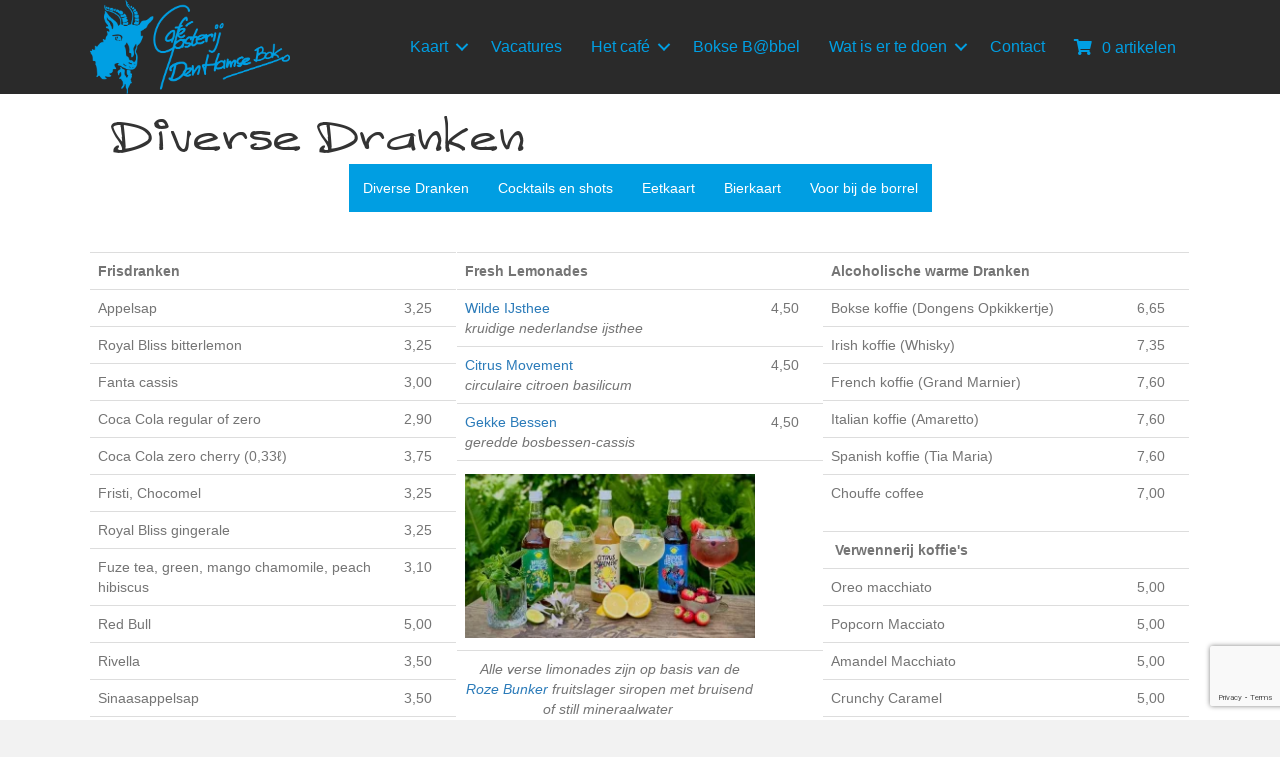

--- FILE ---
content_type: text/html; charset=UTF-8
request_url: https://www.hamsebok.nl/kaart/diverse-dranken/
body_size: 14102
content:
<!DOCTYPE html>
<html lang="nl-NL">
<head>
<meta charset="UTF-8" />
<meta name='viewport' content='width=device-width, initial-scale=1.0' />
<meta http-equiv='X-UA-Compatible' content='IE=edge' />
<link rel="profile" href="https://gmpg.org/xfn/11" />
<meta name='robots' content='index, follow, max-image-preview:large, max-snippet:-1, max-video-preview:-1' />

	<!-- This site is optimized with the Yoast SEO plugin v26.8 - https://yoast.com/product/yoast-seo-wordpress/ -->
	<title>Diverse Dranken - Caf&eacute; Gasterij Den Hamse Bok</title>
	<link rel="canonical" href="https://www.hamsebok.nl/kaart/diverse-dranken/" />
	<meta property="og:locale" content="nl_NL" />
	<meta property="og:type" content="article" />
	<meta property="og:title" content="Diverse Dranken - Caf&eacute; Gasterij Den Hamse Bok" />
	<meta property="og:description" content="Frisdranken Appelsap 3,25 Royal Bliss bitterlemon 3,25 Fanta cassis 3,00 Coca Cola regular of zero 2,90 Coca Cola zero cherry (0,33ℓ) 3,75 Fristi, Chocomel 3,25 Royal Bliss gingerale 3,25 Fuze tea, green, mango chamomile, peach hibiscus 3,10 Red Bull 5,00 Rivella 3,50 Sinaasappelsap 3,50 Sprite 2,90 Fanta orange 2,90 Chaudfontaine blauw, rood 2,65 Royal Bliss&hellip;" />
	<meta property="og:url" content="https://www.hamsebok.nl/kaart/diverse-dranken/" />
	<meta property="og:site_name" content="Caf&eacute; Gasterij Den Hamse Bok" />
	<meta property="article:publisher" content="https://www.facebook.com/hamsebok" />
	<meta property="article:modified_time" content="2025-06-29T15:54:03+00:00" />
	<meta property="og:image" content="https://www.hamsebok.nl/wp-content/uploads/2025/06/roze-bunker-smaken_hamsebok-300x169.webp" />
	<meta name="twitter:card" content="summary_large_image" />
	<meta name="twitter:site" content="@hamsebok" />
	<meta name="twitter:label1" content="Geschatte leestijd" />
	<meta name="twitter:data1" content="2 minuten" />
	<script type="application/ld+json" class="yoast-schema-graph">{"@context":"https://schema.org","@graph":[{"@type":"WebPage","@id":"https://www.hamsebok.nl/kaart/diverse-dranken/","url":"https://www.hamsebok.nl/kaart/diverse-dranken/","name":"Diverse Dranken - Caf&eacute; Gasterij Den Hamse Bok","isPartOf":{"@id":"https://www.hamsebok.nl/#website"},"primaryImageOfPage":{"@id":"https://www.hamsebok.nl/kaart/diverse-dranken/#primaryimage"},"image":{"@id":"https://www.hamsebok.nl/kaart/diverse-dranken/#primaryimage"},"thumbnailUrl":"https://www.hamsebok.nl/wp-content/uploads/2025/06/roze-bunker-smaken_hamsebok-300x169.webp","datePublished":"2020-06-01T11:31:38+00:00","dateModified":"2025-06-29T15:54:03+00:00","breadcrumb":{"@id":"https://www.hamsebok.nl/kaart/diverse-dranken/#breadcrumb"},"inLanguage":"nl-NL","potentialAction":[{"@type":"ReadAction","target":["https://www.hamsebok.nl/kaart/diverse-dranken/"]}]},{"@type":"ImageObject","inLanguage":"nl-NL","@id":"https://www.hamsebok.nl/kaart/diverse-dranken/#primaryimage","url":"https://www.hamsebok.nl/wp-content/uploads/2025/06/roze-bunker-smaken_hamsebok-300x169.webp","contentUrl":"https://www.hamsebok.nl/wp-content/uploads/2025/06/roze-bunker-smaken_hamsebok-300x169.webp"},{"@type":"BreadcrumbList","@id":"https://www.hamsebok.nl/kaart/diverse-dranken/#breadcrumb","itemListElement":[{"@type":"ListItem","position":1,"name":"Home","item":"https://www.hamsebok.nl/"},{"@type":"ListItem","position":2,"name":"Kaart","item":"https://www.hamsebok.nl/kaart/"},{"@type":"ListItem","position":3,"name":"Diverse Dranken"}]},{"@type":"WebSite","@id":"https://www.hamsebok.nl/#website","url":"https://www.hamsebok.nl/","name":"Caf&eacute; Gasterij Den Hamse Bok","description":"ja 'de Bok' die zal altijd bestaan; 'de Hamse' zal nooit meer vergaan!","potentialAction":[{"@type":"SearchAction","target":{"@type":"EntryPoint","urlTemplate":"https://www.hamsebok.nl/?s={search_term_string}"},"query-input":{"@type":"PropertyValueSpecification","valueRequired":true,"valueName":"search_term_string"}}],"inLanguage":"nl-NL"}]}</script>
	<!-- / Yoast SEO plugin. -->


<link rel="alternate" type="application/rss+xml" title="Caf&eacute; Gasterij Den Hamse Bok &raquo; feed" href="https://www.hamsebok.nl/feed/" />
<link rel="alternate" type="application/rss+xml" title="Caf&eacute; Gasterij Den Hamse Bok &raquo; reacties feed" href="https://www.hamsebok.nl/comments/feed/" />
<link rel="alternate" title="oEmbed (JSON)" type="application/json+oembed" href="https://www.hamsebok.nl/wp-json/oembed/1.0/embed?url=https%3A%2F%2Fwww.hamsebok.nl%2Fkaart%2Fdiverse-dranken%2F" />
<link rel="alternate" title="oEmbed (XML)" type="text/xml+oembed" href="https://www.hamsebok.nl/wp-json/oembed/1.0/embed?url=https%3A%2F%2Fwww.hamsebok.nl%2Fkaart%2Fdiverse-dranken%2F&#038;format=xml" />
<link rel="preload" href="https://www.hamsebok.nl/wp-content/plugins/bb-plugin/fonts/fontawesome/5.15.4/webfonts/fa-solid-900.woff2" as="font" type="font/woff2" crossorigin="anonymous">
<link rel="preload" href="https://www.hamsebok.nl/wp-content/plugins/bb-plugin/fonts/fontawesome/5.15.4/webfonts/fa-regular-400.woff2" as="font" type="font/woff2" crossorigin="anonymous">
<style id='wp-img-auto-sizes-contain-inline-css'>
img:is([sizes=auto i],[sizes^="auto," i]){contain-intrinsic-size:3000px 1500px}
/*# sourceURL=wp-img-auto-sizes-contain-inline-css */
</style>

<style id='wp-emoji-styles-inline-css'>

	img.wp-smiley, img.emoji {
		display: inline !important;
		border: none !important;
		box-shadow: none !important;
		height: 1em !important;
		width: 1em !important;
		margin: 0 0.07em !important;
		vertical-align: -0.1em !important;
		background: none !important;
		padding: 0 !important;
	}
/*# sourceURL=wp-emoji-styles-inline-css */
</style>
<link rel='stylesheet' id='wp-block-library-css' href='https://www.hamsebok.nl/wp-includes/css/dist/block-library/style.min.css?ver=6.9' media='all' />
<link rel='stylesheet' id='wc-blocks-style-css' href='https://www.hamsebok.nl/wp-content/plugins/woocommerce/assets/client/blocks/wc-blocks.css?ver=wc-10.4.3' media='all' />
<style id='global-styles-inline-css'>
:root{--wp--preset--aspect-ratio--square: 1;--wp--preset--aspect-ratio--4-3: 4/3;--wp--preset--aspect-ratio--3-4: 3/4;--wp--preset--aspect-ratio--3-2: 3/2;--wp--preset--aspect-ratio--2-3: 2/3;--wp--preset--aspect-ratio--16-9: 16/9;--wp--preset--aspect-ratio--9-16: 9/16;--wp--preset--color--black: #000000;--wp--preset--color--cyan-bluish-gray: #abb8c3;--wp--preset--color--white: #ffffff;--wp--preset--color--pale-pink: #f78da7;--wp--preset--color--vivid-red: #cf2e2e;--wp--preset--color--luminous-vivid-orange: #ff6900;--wp--preset--color--luminous-vivid-amber: #fcb900;--wp--preset--color--light-green-cyan: #7bdcb5;--wp--preset--color--vivid-green-cyan: #00d084;--wp--preset--color--pale-cyan-blue: #8ed1fc;--wp--preset--color--vivid-cyan-blue: #0693e3;--wp--preset--color--vivid-purple: #9b51e0;--wp--preset--color--fl-heading-text: #333333;--wp--preset--color--fl-body-bg: #f2f2f2;--wp--preset--color--fl-body-text: #757575;--wp--preset--color--fl-accent: #2b7bb9;--wp--preset--color--fl-accent-hover: #2b7bb9;--wp--preset--color--fl-topbar-bg: #ffffff;--wp--preset--color--fl-topbar-text: #000000;--wp--preset--color--fl-topbar-link: #428bca;--wp--preset--color--fl-topbar-hover: #428bca;--wp--preset--color--fl-header-bg: #ffffff;--wp--preset--color--fl-header-text: #000000;--wp--preset--color--fl-header-link: #428bca;--wp--preset--color--fl-header-hover: #428bca;--wp--preset--color--fl-nav-bg: #ffffff;--wp--preset--color--fl-nav-link: #428bca;--wp--preset--color--fl-nav-hover: #428bca;--wp--preset--color--fl-content-bg: #ffffff;--wp--preset--color--fl-footer-widgets-bg: #ffffff;--wp--preset--color--fl-footer-widgets-text: #000000;--wp--preset--color--fl-footer-widgets-link: #428bca;--wp--preset--color--fl-footer-widgets-hover: #428bca;--wp--preset--color--fl-footer-bg: #ffffff;--wp--preset--color--fl-footer-text: #000000;--wp--preset--color--fl-footer-link: #428bca;--wp--preset--color--fl-footer-hover: #428bca;--wp--preset--gradient--vivid-cyan-blue-to-vivid-purple: linear-gradient(135deg,rgb(6,147,227) 0%,rgb(155,81,224) 100%);--wp--preset--gradient--light-green-cyan-to-vivid-green-cyan: linear-gradient(135deg,rgb(122,220,180) 0%,rgb(0,208,130) 100%);--wp--preset--gradient--luminous-vivid-amber-to-luminous-vivid-orange: linear-gradient(135deg,rgb(252,185,0) 0%,rgb(255,105,0) 100%);--wp--preset--gradient--luminous-vivid-orange-to-vivid-red: linear-gradient(135deg,rgb(255,105,0) 0%,rgb(207,46,46) 100%);--wp--preset--gradient--very-light-gray-to-cyan-bluish-gray: linear-gradient(135deg,rgb(238,238,238) 0%,rgb(169,184,195) 100%);--wp--preset--gradient--cool-to-warm-spectrum: linear-gradient(135deg,rgb(74,234,220) 0%,rgb(151,120,209) 20%,rgb(207,42,186) 40%,rgb(238,44,130) 60%,rgb(251,105,98) 80%,rgb(254,248,76) 100%);--wp--preset--gradient--blush-light-purple: linear-gradient(135deg,rgb(255,206,236) 0%,rgb(152,150,240) 100%);--wp--preset--gradient--blush-bordeaux: linear-gradient(135deg,rgb(254,205,165) 0%,rgb(254,45,45) 50%,rgb(107,0,62) 100%);--wp--preset--gradient--luminous-dusk: linear-gradient(135deg,rgb(255,203,112) 0%,rgb(199,81,192) 50%,rgb(65,88,208) 100%);--wp--preset--gradient--pale-ocean: linear-gradient(135deg,rgb(255,245,203) 0%,rgb(182,227,212) 50%,rgb(51,167,181) 100%);--wp--preset--gradient--electric-grass: linear-gradient(135deg,rgb(202,248,128) 0%,rgb(113,206,126) 100%);--wp--preset--gradient--midnight: linear-gradient(135deg,rgb(2,3,129) 0%,rgb(40,116,252) 100%);--wp--preset--font-size--small: 13px;--wp--preset--font-size--medium: 20px;--wp--preset--font-size--large: 36px;--wp--preset--font-size--x-large: 42px;--wp--preset--spacing--20: 0.44rem;--wp--preset--spacing--30: 0.67rem;--wp--preset--spacing--40: 1rem;--wp--preset--spacing--50: 1.5rem;--wp--preset--spacing--60: 2.25rem;--wp--preset--spacing--70: 3.38rem;--wp--preset--spacing--80: 5.06rem;--wp--preset--shadow--natural: 6px 6px 9px rgba(0, 0, 0, 0.2);--wp--preset--shadow--deep: 12px 12px 50px rgba(0, 0, 0, 0.4);--wp--preset--shadow--sharp: 6px 6px 0px rgba(0, 0, 0, 0.2);--wp--preset--shadow--outlined: 6px 6px 0px -3px rgb(255, 255, 255), 6px 6px rgb(0, 0, 0);--wp--preset--shadow--crisp: 6px 6px 0px rgb(0, 0, 0);}:where(.is-layout-flex){gap: 0.5em;}:where(.is-layout-grid){gap: 0.5em;}body .is-layout-flex{display: flex;}.is-layout-flex{flex-wrap: wrap;align-items: center;}.is-layout-flex > :is(*, div){margin: 0;}body .is-layout-grid{display: grid;}.is-layout-grid > :is(*, div){margin: 0;}:where(.wp-block-columns.is-layout-flex){gap: 2em;}:where(.wp-block-columns.is-layout-grid){gap: 2em;}:where(.wp-block-post-template.is-layout-flex){gap: 1.25em;}:where(.wp-block-post-template.is-layout-grid){gap: 1.25em;}.has-black-color{color: var(--wp--preset--color--black) !important;}.has-cyan-bluish-gray-color{color: var(--wp--preset--color--cyan-bluish-gray) !important;}.has-white-color{color: var(--wp--preset--color--white) !important;}.has-pale-pink-color{color: var(--wp--preset--color--pale-pink) !important;}.has-vivid-red-color{color: var(--wp--preset--color--vivid-red) !important;}.has-luminous-vivid-orange-color{color: var(--wp--preset--color--luminous-vivid-orange) !important;}.has-luminous-vivid-amber-color{color: var(--wp--preset--color--luminous-vivid-amber) !important;}.has-light-green-cyan-color{color: var(--wp--preset--color--light-green-cyan) !important;}.has-vivid-green-cyan-color{color: var(--wp--preset--color--vivid-green-cyan) !important;}.has-pale-cyan-blue-color{color: var(--wp--preset--color--pale-cyan-blue) !important;}.has-vivid-cyan-blue-color{color: var(--wp--preset--color--vivid-cyan-blue) !important;}.has-vivid-purple-color{color: var(--wp--preset--color--vivid-purple) !important;}.has-black-background-color{background-color: var(--wp--preset--color--black) !important;}.has-cyan-bluish-gray-background-color{background-color: var(--wp--preset--color--cyan-bluish-gray) !important;}.has-white-background-color{background-color: var(--wp--preset--color--white) !important;}.has-pale-pink-background-color{background-color: var(--wp--preset--color--pale-pink) !important;}.has-vivid-red-background-color{background-color: var(--wp--preset--color--vivid-red) !important;}.has-luminous-vivid-orange-background-color{background-color: var(--wp--preset--color--luminous-vivid-orange) !important;}.has-luminous-vivid-amber-background-color{background-color: var(--wp--preset--color--luminous-vivid-amber) !important;}.has-light-green-cyan-background-color{background-color: var(--wp--preset--color--light-green-cyan) !important;}.has-vivid-green-cyan-background-color{background-color: var(--wp--preset--color--vivid-green-cyan) !important;}.has-pale-cyan-blue-background-color{background-color: var(--wp--preset--color--pale-cyan-blue) !important;}.has-vivid-cyan-blue-background-color{background-color: var(--wp--preset--color--vivid-cyan-blue) !important;}.has-vivid-purple-background-color{background-color: var(--wp--preset--color--vivid-purple) !important;}.has-black-border-color{border-color: var(--wp--preset--color--black) !important;}.has-cyan-bluish-gray-border-color{border-color: var(--wp--preset--color--cyan-bluish-gray) !important;}.has-white-border-color{border-color: var(--wp--preset--color--white) !important;}.has-pale-pink-border-color{border-color: var(--wp--preset--color--pale-pink) !important;}.has-vivid-red-border-color{border-color: var(--wp--preset--color--vivid-red) !important;}.has-luminous-vivid-orange-border-color{border-color: var(--wp--preset--color--luminous-vivid-orange) !important;}.has-luminous-vivid-amber-border-color{border-color: var(--wp--preset--color--luminous-vivid-amber) !important;}.has-light-green-cyan-border-color{border-color: var(--wp--preset--color--light-green-cyan) !important;}.has-vivid-green-cyan-border-color{border-color: var(--wp--preset--color--vivid-green-cyan) !important;}.has-pale-cyan-blue-border-color{border-color: var(--wp--preset--color--pale-cyan-blue) !important;}.has-vivid-cyan-blue-border-color{border-color: var(--wp--preset--color--vivid-cyan-blue) !important;}.has-vivid-purple-border-color{border-color: var(--wp--preset--color--vivid-purple) !important;}.has-vivid-cyan-blue-to-vivid-purple-gradient-background{background: var(--wp--preset--gradient--vivid-cyan-blue-to-vivid-purple) !important;}.has-light-green-cyan-to-vivid-green-cyan-gradient-background{background: var(--wp--preset--gradient--light-green-cyan-to-vivid-green-cyan) !important;}.has-luminous-vivid-amber-to-luminous-vivid-orange-gradient-background{background: var(--wp--preset--gradient--luminous-vivid-amber-to-luminous-vivid-orange) !important;}.has-luminous-vivid-orange-to-vivid-red-gradient-background{background: var(--wp--preset--gradient--luminous-vivid-orange-to-vivid-red) !important;}.has-very-light-gray-to-cyan-bluish-gray-gradient-background{background: var(--wp--preset--gradient--very-light-gray-to-cyan-bluish-gray) !important;}.has-cool-to-warm-spectrum-gradient-background{background: var(--wp--preset--gradient--cool-to-warm-spectrum) !important;}.has-blush-light-purple-gradient-background{background: var(--wp--preset--gradient--blush-light-purple) !important;}.has-blush-bordeaux-gradient-background{background: var(--wp--preset--gradient--blush-bordeaux) !important;}.has-luminous-dusk-gradient-background{background: var(--wp--preset--gradient--luminous-dusk) !important;}.has-pale-ocean-gradient-background{background: var(--wp--preset--gradient--pale-ocean) !important;}.has-electric-grass-gradient-background{background: var(--wp--preset--gradient--electric-grass) !important;}.has-midnight-gradient-background{background: var(--wp--preset--gradient--midnight) !important;}.has-small-font-size{font-size: var(--wp--preset--font-size--small) !important;}.has-medium-font-size{font-size: var(--wp--preset--font-size--medium) !important;}.has-large-font-size{font-size: var(--wp--preset--font-size--large) !important;}.has-x-large-font-size{font-size: var(--wp--preset--font-size--x-large) !important;}
/*# sourceURL=global-styles-inline-css */
</style>

<style id='classic-theme-styles-inline-css'>
/*! This file is auto-generated */
.wp-block-button__link{color:#fff;background-color:#32373c;border-radius:9999px;box-shadow:none;text-decoration:none;padding:calc(.667em + 2px) calc(1.333em + 2px);font-size:1.125em}.wp-block-file__button{background:#32373c;color:#fff;text-decoration:none}
/*# sourceURL=/wp-includes/css/classic-themes.min.css */
</style>
<link rel='stylesheet' id='font-awesome-5-css' href='https://www.hamsebok.nl/wp-content/plugins/bb-plugin/fonts/fontawesome/5.15.4/css/all.min.css?ver=2.10.0.5' media='all' />
<link rel='stylesheet' id='fl-builder-layout-3706-css' href='https://www.hamsebok.nl/wp-content/uploads/bb-plugin/cache/3706-layout.css?ver=f15d6e0bbc54f96f28eb25d6615261dd' media='all' />
<link rel='stylesheet' id='bierkaart-css' href='https://www.hamsebok.nl/wp-content/plugins/bierkaart/public/css/bierkaart-public.css?ver=1.0.0' media='all' />
<link rel='stylesheet' id='contact-form-7-css' href='https://www.hamsebok.nl/wp-content/plugins/contact-form-7/includes/css/styles.css?ver=6.1.4' media='all' />
<link rel='stylesheet' id='woocommerce-layout-css' href='https://www.hamsebok.nl/wp-content/plugins/woocommerce/assets/css/woocommerce-layout.css?ver=10.4.3' media='all' />
<link rel='stylesheet' id='woocommerce-smallscreen-css' href='https://www.hamsebok.nl/wp-content/plugins/woocommerce/assets/css/woocommerce-smallscreen.css?ver=10.4.3' media='only screen and (max-width: 767px)' />
<link rel='stylesheet' id='woocommerce-general-css' href='https://www.hamsebok.nl/wp-content/plugins/woocommerce/assets/css/woocommerce.css?ver=10.4.3' media='all' />
<style id='woocommerce-inline-inline-css'>
.woocommerce form .form-row .required { visibility: visible; }
/*# sourceURL=woocommerce-inline-inline-css */
</style>
<link rel='stylesheet' id='fl-builder-layout-bundle-cf1c4d8cabd7c4d5f7e86cce0a6d4d25-css' href='https://www.hamsebok.nl/wp-content/uploads/bb-plugin/cache/cf1c4d8cabd7c4d5f7e86cce0a6d4d25-layout-bundle.css?ver=2.10.0.5-1.5.2.1-20251125200437' media='all' />
<link rel='stylesheet' id='jquery-ui-style-css' href='https://www.hamsebok.nl/wp-content/plugins/booster-plus-for-woocommerce/includes/css/jquery-ui.css?ver=1769005374' media='all' />
<link rel='stylesheet' id='wcj-timepicker-style-css' href='https://www.hamsebok.nl/wp-content/plugins/booster-plus-for-woocommerce/includes/lib/timepicker/jquery.timepicker.min.css?ver=7.5.0' media='all' />
<link rel='stylesheet' id='search-filter-plugin-styles-css' href='https://www.hamsebok.nl/wp-content/plugins/search-filter-pro/public/assets/css/search-filter.min.css?ver=2.5.21' media='all' />
<link rel='stylesheet' id='mollie-applepaydirect-css' href='https://www.hamsebok.nl/wp-content/plugins/mollie-payments-for-woocommerce/public/css/mollie-applepaydirect.min.css?ver=1768880443' media='screen' />
<link rel='stylesheet' id='jquery-magnificpopup-css' href='https://www.hamsebok.nl/wp-content/plugins/bb-plugin/css/jquery.magnificpopup.min.css?ver=2.10.0.5' media='all' />
<link rel='stylesheet' id='base-css' href='https://www.hamsebok.nl/wp-content/themes/bb-theme/css/base.min.css?ver=1.7.19.1' media='all' />
<link rel='stylesheet' id='fl-automator-skin-css' href='https://www.hamsebok.nl/wp-content/uploads/bb-theme/skin-6931ffdcbfdfb.css?ver=1.7.19.1' media='all' />
<style id='block-visibility-screen-size-styles-inline-css'>
/* Large screens (desktops, 992px and up) */
@media ( min-width: 992px ) {
	.block-visibility-hide-large-screen {
		display: none !important;
	}
}

/* Medium screens (tablets, between 768px and 992px) */
@media ( min-width: 768px ) and ( max-width: 991.98px ) {
	.block-visibility-hide-medium-screen {
		display: none !important;
	}
}

/* Small screens (mobile devices, less than 768px) */
@media ( max-width: 767.98px ) {
	.block-visibility-hide-small-screen {
		display: none !important;
	}
}
/*# sourceURL=block-visibility-screen-size-styles-inline-css */
</style>
<link rel='stylesheet' id='fl-child-theme-css' href='https://www.hamsebok.nl/wp-content/themes/bb-theme-child/style.css?ver=6.9' media='all' />
<link rel='stylesheet' id='pp-animate-css' href='https://www.hamsebok.nl/wp-content/plugins/bbpowerpack/assets/css/animate.min.css?ver=3.5.1' media='all' />
<script src="https://www.hamsebok.nl/wp-includes/js/jquery/jquery.min.js?ver=3.7.1" id="jquery-core-js"></script>
<script src="https://www.hamsebok.nl/wp-includes/js/jquery/jquery-migrate.min.js?ver=3.4.1" id="jquery-migrate-js"></script>
<script src="https://www.hamsebok.nl/wp-content/plugins/bierkaart/public/js/bierkaart-public.js?ver=1.0.0" id="bierkaart-js"></script>
<script src="https://www.hamsebok.nl/wp-content/plugins/woocommerce/assets/js/jquery-blockui/jquery.blockUI.min.js?ver=2.7.0-wc.10.4.3" id="wc-jquery-blockui-js" defer data-wp-strategy="defer"></script>
<script id="wc-add-to-cart-js-extra">
var wc_add_to_cart_params = {"ajax_url":"/wp-admin/admin-ajax.php","wc_ajax_url":"/?wc-ajax=%%endpoint%%","i18n_view_cart":"Bekijk winkelwagen","cart_url":"https://www.hamsebok.nl/winkelmand/","is_cart":"","cart_redirect_after_add":"no"};
//# sourceURL=wc-add-to-cart-js-extra
</script>
<script src="https://www.hamsebok.nl/wp-content/plugins/woocommerce/assets/js/frontend/add-to-cart.min.js?ver=10.4.3" id="wc-add-to-cart-js" defer data-wp-strategy="defer"></script>
<script src="https://www.hamsebok.nl/wp-content/plugins/woocommerce/assets/js/js-cookie/js.cookie.min.js?ver=2.1.4-wc.10.4.3" id="wc-js-cookie-js" defer data-wp-strategy="defer"></script>
<script id="woocommerce-js-extra">
var woocommerce_params = {"ajax_url":"/wp-admin/admin-ajax.php","wc_ajax_url":"/?wc-ajax=%%endpoint%%","i18n_password_show":"Wachtwoord weergeven","i18n_password_hide":"Wachtwoord verbergen"};
//# sourceURL=woocommerce-js-extra
</script>
<script src="https://www.hamsebok.nl/wp-content/plugins/woocommerce/assets/js/frontend/woocommerce.min.js?ver=10.4.3" id="woocommerce-js" defer data-wp-strategy="defer"></script>
<script id="search-filter-pro-bb-js-extra">
var SFVC_DATA = {"ajax_url":"https://www.hamsebok.nl/wp-admin/admin-ajax.php","home_url":"https://www.hamsebok.nl/"};
//# sourceURL=search-filter-pro-bb-js-extra
</script>
<script src="https://www.hamsebok.nl/wp-content/plugins/search-filter-bb/assets/v2/js/frontend.js?ver=1.4.1" id="search-filter-pro-bb-js"></script>
<script id="search-filter-plugin-build-js-extra">
var SF_LDATA = {"ajax_url":"https://www.hamsebok.nl/wp-admin/admin-ajax.php","home_url":"https://www.hamsebok.nl/","extensions":[]};
//# sourceURL=search-filter-plugin-build-js-extra
</script>
<script src="https://www.hamsebok.nl/wp-content/plugins/search-filter-pro/public/assets/js/search-filter-build.min.js?ver=2.5.21" id="search-filter-plugin-build-js"></script>
<script src="https://www.hamsebok.nl/wp-content/plugins/search-filter-pro/public/assets/js/chosen.jquery.min.js?ver=2.5.21" id="search-filter-plugin-chosen-js"></script>
<script src="https://www.hamsebok.nl/wp-content/themes/bb-theme-child/main.js?ver=6.9" id="allergens-script-js"></script>
<link rel="https://api.w.org/" href="https://www.hamsebok.nl/wp-json/" /><link rel="alternate" title="JSON" type="application/json" href="https://www.hamsebok.nl/wp-json/wp/v2/pages/3706" /><link rel="EditURI" type="application/rsd+xml" title="RSD" href="https://www.hamsebok.nl/xmlrpc.php?rsd" />
<meta name="generator" content="WordPress 6.9" />
<meta name="generator" content="WooCommerce 10.4.3" />
<link rel='shortlink' href='https://www.hamsebok.nl/?p=3706' />
		<script>
			var bb_powerpack = {
				version: '2.40.10',
				getAjaxUrl: function() { return atob( 'aHR0cHM6Ly93d3cuaGFtc2Vib2submwvd3AtYWRtaW4vYWRtaW4tYWpheC5waHA=' ); },
				callback: function() {},
				mapMarkerData: {},
				post_id: '3706',
				search_term: '',
				current_page: 'https://www.hamsebok.nl/kaart/diverse-dranken/',
				conditionals: {
					is_front_page: false,
					is_home: false,
					is_archive: false,
					current_post_type: '',
					is_tax: false,
										is_author: false,
					current_author: false,
					is_search: false,
									}
			};
		</script>
			<noscript><style>.woocommerce-product-gallery{ opacity: 1 !important; }</style></noscript>
	<link rel="icon" href="https://www.hamsebok.nl/wp-content/uploads/2015/11/cropped-Logo_hamsebok_vierkant-32x32.jpg" sizes="32x32" />
<link rel="icon" href="https://www.hamsebok.nl/wp-content/uploads/2015/11/cropped-Logo_hamsebok_vierkant-192x192.jpg" sizes="192x192" />
<link rel="apple-touch-icon" href="https://www.hamsebok.nl/wp-content/uploads/2015/11/cropped-Logo_hamsebok_vierkant-180x180.jpg" />
<meta name="msapplication-TileImage" content="https://www.hamsebok.nl/wp-content/uploads/2015/11/cropped-Logo_hamsebok_vierkant-270x270.jpg" />
</head>
<body class="wp-singular page-template-default page page-id-3706 page-child parent-pageid-3685 wp-theme-bb-theme wp-child-theme-bb-theme-child theme-bb-theme fl-builder fl-builder-2-10-0-5 fl-themer-1-5-2-1-20251125200437 fl-theme-1-7-19-1 fl-no-js woocommerce-no-js fl-theme-builder-footer fl-theme-builder-footer-footer fl-theme-builder-header fl-theme-builder-header-header-algemeen fl-framework-base fl-preset-default fl-full-width fl-search-active" itemscope="itemscope" itemtype="https://schema.org/WebPage">
<a aria-label="Spring naar content" class="fl-screen-reader-text" href="#fl-main-content">Spring naar content</a><div class="fl-page">
	<header class="fl-builder-content fl-builder-content-132 fl-builder-global-templates-locked" data-post-id="132" data-type="header" data-sticky="0" data-sticky-on="" data-sticky-breakpoint="medium" data-shrink="0" data-overlay="0" data-overlay-bg="default" data-shrink-image-height="50px" role="banner" itemscope="itemscope" itemtype="http://schema.org/WPHeader"><div class="fl-row fl-row-full-width fl-row-bg-color fl-node-5f5ce90f036d8 fl-row-default-height fl-row-align-center hb-header" data-node="5f5ce90f036d8">
	<div class="fl-row-content-wrap">
						<div class="fl-row-content fl-row-fixed-width fl-node-content">
		
<div class="fl-col-group fl-node-5f5ce90f036e0 fl-col-group-equal-height fl-col-group-align-center fl-col-group-custom-width" data-node="5f5ce90f036e0">
			<div class="fl-col fl-node-5f5ce90f036e5 fl-col-bg-color fl-col-small fl-col-small-custom-width" data-node="5f5ce90f036e5">
	<div class="fl-col-content fl-node-content"><div class="fl-module fl-module-photo fl-node-609546a312663" data-node="609546a312663">
	<div class="fl-module-content fl-node-content">
		<div role="figure" class="fl-photo fl-photo-align-left" itemscope itemtype="https://schema.org/ImageObject">
	<div class="fl-photo-content fl-photo-img-png">
				<a href="https://www.hamsebok.nl" target="_self" itemprop="url">
				<img loading="lazy" decoding="async" width="1200" height="566" class="fl-photo-img wp-image-209" src="https://beta.hamsebok.nl/wp-content/uploads/2020/09/hamsebok-blauw.png" alt="hamsebok-blauw" title="hamsebok-blauw"  data-no-lazy="1" itemprop="image" srcset="https://www.hamsebok.nl/wp-content/uploads/2020/09/hamsebok-blauw.png 1200w, https://www.hamsebok.nl/wp-content/uploads/2020/09/hamsebok-blauw-600x283.png 600w, https://www.hamsebok.nl/wp-content/uploads/2020/09/hamsebok-blauw-300x142.png 300w, https://www.hamsebok.nl/wp-content/uploads/2020/09/hamsebok-blauw-1024x483.png 1024w, https://www.hamsebok.nl/wp-content/uploads/2020/09/hamsebok-blauw-768x362.png 768w" sizes="auto, (max-width: 1200px) 100vw, 1200px" />
				</a>
					</div>
	</div>
	</div>
</div>
</div>
</div>
			<div class="fl-col fl-node-5f5ce90f036e8 fl-col-bg-color fl-col-small-custom-width" data-node="5f5ce90f036e8">
	<div class="fl-col-content fl-node-content"><div class="fl-module fl-module-menu fl-node-5f5ce90f036f0" data-node="5f5ce90f036f0">
	<div class="fl-module-content fl-node-content">
		<div class="fl-menu fl-menu-responsive-toggle-medium-mobile">
	<button class="fl-menu-mobile-toggle hamburger fl-content-ui-button" aria-haspopup="menu" aria-label="Menu"><span class="fl-menu-icon svg-container"><svg version="1.1" class="hamburger-menu" xmlns="http://www.w3.org/2000/svg" xmlns:xlink="http://www.w3.org/1999/xlink" viewBox="0 0 512 512">
<rect class="fl-hamburger-menu-top" width="512" height="102"/>
<rect class="fl-hamburger-menu-middle" y="205" width="512" height="102"/>
<rect class="fl-hamburger-menu-bottom" y="410" width="512" height="102"/>
</svg>
</span></button>	<div class="fl-clear"></div>
	<nav role="navigation" aria-label="Menu" itemscope="itemscope" itemtype="https://schema.org/SiteNavigationElement"><ul id="menu-topmenu" class="menu fl-menu-horizontal fl-toggle-arrows"><li id="menu-item-7747" class="menu-item menu-item-type-post_type menu-item-object-page current-page-ancestor current-menu-ancestor current-menu-parent current-page-parent current_page_parent current_page_ancestor menu-item-has-children fl-has-submenu"><div class="fl-has-submenu-container"><a role="menuitem" href="https://www.hamsebok.nl/kaart/">Kaart</a><span role="button" tabindex="0" role="menuitem" aria-label="Kaart submenu toggle" aria-haspopup="menu" aria-expanded="false" aria-controls="sub-menu-7747" class="fl-menu-toggle fl-content-ui-button"></span></div><ul id="sub-menu-7747" class="sub-menu" role="menu">	<li id="menu-item-12629" class="menu-item menu-item-type-post_type menu-item-object-page current-menu-item page_item page-item-3706 current_page_item"><a role="menuitem" href="https://www.hamsebok.nl/kaart/diverse-dranken/" aria-current="page">Dranken</a></li>	<li id="menu-item-12624" class="menu-item menu-item-type-custom menu-item-object-custom"><a role="menuitem" href="/bierkaart/">Speciaalbier</a></li>	<li id="menu-item-12627" class="menu-item menu-item-type-post_type menu-item-object-page"><a role="menuitem" href="https://www.hamsebok.nl/kaart/cocktails-en-shots/">Cocktails en shots</a></li>	<li id="menu-item-16857" class="menu-item menu-item-type-post_type menu-item-object-page"><a role="menuitem" href="https://www.hamsebok.nl/kaart/voor-bij-de-borrel/">Voor bij de borrel</a></li>	<li id="menu-item-16987" class="menu-item menu-item-type-post_type menu-item-object-page"><a role="menuitem" href="https://www.hamsebok.nl/kaart/eetkaart/">Eetkaart</a></li></ul></li><li id="menu-item-6973" class="menu-item menu-item-type-post_type menu-item-object-page"><a role="menuitem" href="https://www.hamsebok.nl/vacatures/">Vacatures</a></li><li id="menu-item-369" class="menu-item menu-item-type-post_type menu-item-object-page menu-item-has-children fl-has-submenu"><div class="fl-has-submenu-container"><a role="menuitem" title="Informatie" href="https://www.hamsebok.nl/over-den-hamse-bok/">Het café</a><span role="button" tabindex="0" role="menuitem" aria-label="Het café submenu toggle" aria-haspopup="menu" aria-expanded="false" aria-controls="sub-menu-369" class="fl-menu-toggle fl-content-ui-button"></span></div><ul id="sub-menu-369" class="sub-menu" role="menu">	<li id="menu-item-520" class="menu-item menu-item-type-taxonomy menu-item-object-category"><a role="menuitem" title="Laatste nieuws" href="https://www.hamsebok.nl/nieuws/">Wat is er nieuw</a></li>	<li id="menu-item-655" class="menu-item menu-item-type-post_type menu-item-object-page"><a role="menuitem" href="https://www.hamsebok.nl/links/">Links</a></li></ul></li><li id="menu-item-14851" class="menu-item menu-item-type-post_type menu-item-object-post"><a role="menuitem" href="https://www.hamsebok.nl/bokse-bbbel/">Bokse B@bbel</a></li><li id="menu-item-360" class="menu-item menu-item-type-taxonomy menu-item-object-category menu-item-has-children fl-has-submenu"><div class="fl-has-submenu-container"><a role="menuitem" title="Wat is er te doen?" href="https://www.hamsebok.nl/agenda/">Wat is er te doen</a><span role="button" tabindex="0" role="menuitem" aria-label="Wat is er te doen submenu toggle" aria-haspopup="menu" aria-expanded="false" aria-controls="sub-menu-360" class="fl-menu-toggle fl-content-ui-button"></span></div><ul id="sub-menu-360" class="sub-menu" role="menu">	<li id="menu-item-17113" class="menu-item menu-item-type-post_type menu-item-object-page"><a role="menuitem" href="https://www.hamsebok.nl/?page_id=17108">Boktober 2025</a></li></ul></li><li id="menu-item-420" class="menu-item menu-item-type-post_type menu-item-object-page"><a role="menuitem" title="Contactinformatie" href="https://www.hamsebok.nl/hoe-kun-je-ons-bereiken/">Contact</a></li><li class='menu-item fl-menu-cart-item'><a class="fl-menu-cart-contents empty-fl-menu-cart-visible fl-menu-cart-type-count" href="https://www.hamsebok.nl/winkel/" title="Begin met winkelen"><i class="fl-menu-cart-icon fas fa-shopping-cart" role="img" aria-label="Winkelwagen"></i><span class="fl-menu-cart-count">0 artikelen</span></a></li></ul></nav></div>
	</div>
</div>
</div>
</div>
	</div>
		</div>
	</div>
</div>
</header>	<div id="fl-main-content" class="fl-page-content" itemprop="mainContentOfPage" role="main">

		
<div class="fl-content-full container">
	<div class="row">
		<div class="fl-content col-md-12">
			<article class="fl-post post-3706 page type-page status-publish hentry" id="fl-post-3706" itemscope="itemscope" itemtype="https://schema.org/CreativeWork">

			<div class="fl-post-content clearfix" itemprop="text">
		<div class="fl-builder-content fl-builder-content-3706 fl-builder-content-primary fl-builder-global-templates-locked" data-post-id="3706"><div class="fl-row fl-row-fixed-width fl-row-bg-none fl-node-60d7289c9840c fl-row-default-height fl-row-align-center" data-node="60d7289c9840c">
	<div class="fl-row-content-wrap">
						<div class="fl-row-content fl-row-fixed-width fl-node-content">
		
<div class="fl-col-group fl-node-60d728a197a60" data-node="60d728a197a60">
			<div class="fl-col fl-node-60d728a197ca3 fl-col-bg-color" data-node="60d728a197ca3">
	<div class="fl-col-content fl-node-content"><div class="fl-module fl-module-heading fl-node-60c2a259d5691" data-node="60c2a259d5691">
	<div class="fl-module-content fl-node-content">
		<h1 class="fl-heading">
		<span class="fl-heading-text">Diverse Dranken</span>
	</h1>
	</div>
</div>
</div>
</div>
	</div>

<div class="fl-col-group fl-node-60d7289c9efe5" data-node="60d7289c9efe5">
			<div class="fl-col fl-node-5f58ddfae0749 fl-col-bg-color" data-node="5f58ddfae0749">
	<div class="fl-col-content fl-node-content"><div class="fl-module fl-module-menu fl-node-5f58dd588c3ec hb-menu" data-node="5f58dd588c3ec">
	<div class="fl-module-content fl-node-content">
		<div class="fl-menu fl-menu-responsive-toggle-mobile">
	<button class="fl-menu-mobile-toggle hamburger fl-content-ui-button" aria-haspopup="menu" aria-label="Menu"><span class="fl-menu-icon svg-container"><svg version="1.1" class="hamburger-menu" xmlns="http://www.w3.org/2000/svg" xmlns:xlink="http://www.w3.org/1999/xlink" viewBox="0 0 512 512">
<rect class="fl-hamburger-menu-top" width="512" height="102"/>
<rect class="fl-hamburger-menu-middle" y="205" width="512" height="102"/>
<rect class="fl-hamburger-menu-bottom" y="410" width="512" height="102"/>
</svg>
</span></button>	<div class="fl-clear"></div>
	<nav role="navigation" aria-label="Menu" itemscope="itemscope" itemtype="https://schema.org/SiteNavigationElement"><ul id="menu-kaart" class="menu fl-menu-horizontal fl-toggle-none"><li id="menu-item-15009" class="menu-item menu-item-type-post_type menu-item-object-page current-menu-item page_item page-item-3706 current_page_item"><a role="menuitem" href="https://www.hamsebok.nl/kaart/diverse-dranken/" aria-current="page">Diverse Dranken</a></li><li id="menu-item-15008" class="menu-item menu-item-type-post_type menu-item-object-page"><a role="menuitem" href="https://www.hamsebok.nl/kaart/cocktails-en-shots/">Cocktails en shots</a></li><li id="menu-item-16926" class="menu-item menu-item-type-post_type menu-item-object-page"><a role="menuitem" href="https://www.hamsebok.nl/kaart/eetkaart/">Eetkaart</a></li><li id="menu-item-15087" class="menu-item menu-item-type-custom menu-item-object-custom"><a role="menuitem" href="https://www.hamsebok.nl/bierkaart/">Bierkaart</a></li><li id="menu-item-16852" class="menu-item menu-item-type-post_type menu-item-object-page"><a role="menuitem" href="https://www.hamsebok.nl/kaart/voor-bij-de-borrel/">Voor bij de borrel</a></li></ul></nav></div>
	</div>
</div>
</div>
</div>
	</div>
		</div>
	</div>
</div>
<div class="fl-row fl-row-fixed-width fl-row-bg-none fl-node-5ed4e984cdb9f fl-row-default-height fl-row-align-center" data-node="5ed4e984cdb9f">
	<div class="fl-row-content-wrap">
						<div class="fl-row-content fl-row-fixed-width fl-node-content">
		
<div class="fl-col-group fl-node-5ed55724c4091" data-node="5ed55724c4091">
			<div class="fl-col fl-node-5ed55724c4196 fl-col-bg-color fl-col-has-cols" data-node="5ed55724c4196">
	<div class="fl-col-content fl-node-content">
<div class="fl-col-group fl-node-60d728958ee0a fl-col-group-nested" data-node="60d728958ee0a">
			<div class="fl-col fl-node-60d728958efa5 fl-col-bg-color fl-col-small" data-node="60d728958efa5">
	<div class="fl-col-content fl-node-content"><div class="fl-module fl-module-rich-text fl-node-60d728cb90bf2" data-node="60d728cb90bf2">
	<div class="fl-module-content fl-node-content">
		<div class="fl-rich-text">
	<table class="table hb-table">
<tbody>
<tr>
<th style="text-align: left;" colspan="2">Frisdranken</th>
</tr>
<tr>
<td>Appelsap</td>
<td>3,25</td>
</tr>
<tr>
<td>Royal Bliss bitterlemon</td>
<td>3,25</td>
</tr>
<tr>
<td>Fanta cassis</td>
<td>3,00</td>
</tr>
<tr>
<td>Coca Cola regular of zero</td>
<td>2,90</td>
</tr>
<tr>
<td>Coca Cola zero cherry (0,33ℓ)</td>
<td>3,75</td>
</tr>
<tr>
<td>Fristi, Chocomel</td>
<td>3,25</td>
</tr>
<tr>
<td>Royal Bliss gingerale</td>
<td>3,25</td>
</tr>
<tr>
<td>Fuze tea, green, mango chamomile, peach hibiscus</td>
<td>3,10</td>
</tr>
<tr>
<td>Red Bull</td>
<td>5,00</td>
</tr>
<tr>
<td>Rivella</td>
<td>3,50</td>
</tr>
<tr>
<td>Sinaasappelsap</td>
<td>3,50</td>
</tr>
<tr>
<td>Sprite</td>
<td>2,90</td>
</tr>
<tr>
<td>Fanta orange</td>
<td>2,90</td>
</tr>
<tr>
<td>Chaudfontaine blauw, rood</td>
<td>2,65</td>
</tr>
<tr>
<td>Royal Bliss signature tonic</td>
<td>3,25</td>
</tr>
</tbody>
</table>
</div>
	</div>
</div>
</div>
</div>
			<div class="fl-col fl-node-60d728958efb6 fl-col-bg-color fl-col-small" data-node="60d728958efb6">
	<div class="fl-col-content fl-node-content"><div class="fl-module fl-module-rich-text fl-node-emi2htd3a6y4" data-node="emi2htd3a6y4">
	<div class="fl-module-content fl-node-content">
		<div class="fl-rich-text">
	<table class="table hb-table">
<tbody>
<tr>
<th colspan="2">Fresh Lemonades</th>
</tr>
<tr>
<td><a href="https://www.hamsebok.nl/wp-content/uploads/2025/06/rozebunker_wilde-ijsthee.webp">Wilde IJsthee</a><br />
<em>kruidige nederlandse ijsthee</em></td>
<td>4,50</td>
</tr>
<tr>
<td><a href="https://www.hamsebok.nl/wp-content/uploads/2025/06/rozebunker_citrus-movement.webp">Citrus Movement</a><br />
<em>circulaire citroen basilicum</em></td>
<td>4,50</td>
</tr>
<tr>
<td><a href="https://www.hamsebok.nl/wp-content/uploads/2025/06/rozebunker_gekke-bessen.webp">Gekke Bessen</a><br />
<em>geredde bosbessen-cassis</em></td>
<td>4,50</td>
</tr>
<tr>
<td><a href="https://www.hamsebok.nl/wp-content/uploads/2025/06/roze-bunker-smaken_hamsebok.webp"><img fetchpriority="high" decoding="async" class="aligncenter wp-image-16806 size-medium" src="https://www.hamsebok.nl/wp-content/uploads/2025/06/roze-bunker-smaken_hamsebok-300x169.webp" alt="" width="300" height="169" srcset="https://www.hamsebok.nl/wp-content/uploads/2025/06/roze-bunker-smaken_hamsebok-300x169.webp 300w, https://www.hamsebok.nl/wp-content/uploads/2025/06/roze-bunker-smaken_hamsebok-768x432.webp 768w, https://www.hamsebok.nl/wp-content/uploads/2025/06/roze-bunker-smaken_hamsebok-600x338.webp 600w, https://www.hamsebok.nl/wp-content/uploads/2025/06/roze-bunker-smaken_hamsebok.webp 960w" sizes="(max-width: 300px) 100vw, 300px" /></a></td>
<td></td>
</tr>
<tr>
<td style="text-align: center;"><em>Alle verse limonades zijn op basis van de <a href="https://rozebunker.nl/">Roze Bunker</a> fruitslager siropen met bruisend of still mineraalwater </em></td>
<td></td>
</tr>
</tbody>
</table>
</div>
	</div>
</div>
<div class="fl-module fl-module-rich-text fl-node-60d728fa62451" data-node="60d728fa62451">
	<div class="fl-module-content fl-node-content">
		<div class="fl-rich-text">
	<table class="table hb-table">
<tbody>
<tr>
<th colspan="2" width="216">Warme dranken</th>
</tr>
<tr>
<td>Espresso</td>
<td>2,85</td>
</tr>
<tr>
<td>Espresso lungo</td>
<td>2,85</td>
</tr>
<tr>
<td>Cappuccino</td>
<td>3,25</td>
</tr>
<tr>
<td>Latte Macchiato</td>
<td>3,85</td>
</tr>
<tr>
<td>Lipton tea</td>
<td>2,75</td>
</tr>
<tr>
<td>Verse Munt thee</td>
<td>3,35</td>
</tr>
<tr>
<td>Verse Gember thee</td>
<td>3,35</td>
</tr>
<tr>
<td>Chai Latte</td>
<td>4,10</td>
</tr>
</tbody>
</table>
</div>
	</div>
</div>
</div>
</div>
			<div class="fl-col fl-node-60d728958efbf fl-col-bg-color fl-col-small" data-node="60d728958efbf">
	<div class="fl-col-content fl-node-content"><div class="fl-module fl-module-rich-text fl-node-60d729768f4ec" data-node="60d729768f4ec">
	<div class="fl-module-content fl-node-content">
		<div class="fl-rich-text">
	<table class="table hb-table">
<tbody>
<tr>
<th colspan="2">Alcoholische warme Dranken</th>
</tr>
<tr>
<td>Bokse koffie (Dongens Opkikkertje)</td>
<td>6,65</td>
</tr>
<tr>
<td>Irish koffie (Whisky)</td>
<td>7,35</td>
</tr>
<tr>
<td>French koffie (Grand Marnier)</td>
<td>7,60</td>
</tr>
<tr>
<td>Italian koffie (Amaretto)</td>
<td>7,60</td>
</tr>
<tr>
<td>Spanish koffie (Tia Maria)</td>
<td>7,60</td>
</tr>
<tr>
<td>Chouffe coffee</td>
<td>7,00</td>
</tr>
</tbody>
</table>
</div>
	</div>
</div>
<div class="fl-module fl-module-rich-text fl-node-60d72920bdde4" data-node="60d72920bdde4">
	<div class="fl-module-content fl-node-content">
		<div class="fl-rich-text">
	<table class="table hb-table">
<tbody>
<tr>
<th colspan="2" width="216"> Verwennerij koffie's</th>
</tr>
<tr>
<td>Oreo macchiato</td>
<td>5,00</td>
</tr>
<tr>
<td>Popcorn Macciato</td>
<td>5,00</td>
</tr>
<tr>
<td>Amandel Macchiato</td>
<td>5,00</td>
</tr>
<tr>
<td>Crunchy Caramel</td>
<td>5,00</td>
</tr>
<tr>
<td>Heavenly Hazel</td>
<td>5,00</td>
</tr>
<tr>
<td>Chocochino</td>
<td>5,00</td>
</tr>
<tr>
<td>Café Kaneel</td>
<td>5,00</td>
</tr>
<tr>
<td>Winter Advocaat</td>
<td>5,00</td>
</tr>
<tr>
<td>Frappuccino<br />
<small>IJskoude koffie slush met caramel en slagroom</small></td>
<td>5,50</td>
</tr>
<tr>
<td>Affogato<br />
<small>Espresso met vanille ijs, chocoladesaus en slagroom</small></td>
<td>6,00</td>
</tr>
</tbody>
</table>
<p>&nbsp;</p>
</div>
	</div>
</div>
</div>
</div>
	</div>

<div class="fl-col-group fl-node-60d7299a9ca5a fl-col-group-nested" data-node="60d7299a9ca5a">
			<div class="fl-col fl-node-60d7299a9cb83 fl-col-bg-color fl-col-small" data-node="60d7299a9cb83">
	<div class="fl-col-content fl-node-content"><div class="fl-module fl-module-rich-text fl-node-60d729a3bd800" data-node="60d729a3bd800">
	<div class="fl-module-content fl-node-content">
		<div class="fl-rich-text">
	<table class="table hb-table">
<tbody>
<tr>
<th colspan="2">Wijnen</th>
</tr>
<tr>
<th colspan="2">Wit</th>
</tr>
<tr>
<td>Bereich Bernkastel (Zoet)</td>
<td>3,00</td>
</tr>
<tr>
<td>XR Vermentino</td>
<td>3,70</td>
</tr>
<tr>
<td>Farina Pinot Grigio</td>
<td>4,60</td>
</tr>
<tr>
<td>Rueda Vedejo</td>
<td>4,20</td>
</tr>
<tr>
<th colspan="2">Rosé</th>
</tr>
<tr>
<td>Plage du Sud</td>
<td>3,70</td>
</tr>
<tr>
<td>Casal Monteiro rosé</td>
<td>4,20</td>
</tr>
<tr>
<th colspan="2">Rood</th>
</tr>
<tr>
<td>XR Shiraz</td>
<td>3,70</td>
</tr>
<tr>
<td>La Torretta - Primitivo</td>
<td>4,20</td>
</tr>
</tbody>
</table>
</div>
	</div>
</div>
</div>
</div>
			<div class="fl-col fl-node-60d7299a9cb8e fl-col-bg-color fl-col-small" data-node="60d7299a9cb8e">
	<div class="fl-col-content fl-node-content"><div class="fl-module fl-module-rich-text fl-node-60d72a1e368cb" data-node="60d72a1e368cb">
	<div class="fl-module-content fl-node-content">
		<div class="fl-rich-text">
	<table class="table hb-table">
<tbody>
<tr>
<th colspan="2">Port</th>
</tr>
<tr>
<td>Graham's White</td>
<td>5,00</td>
</tr>
<tr>
<td>Graham's Ruby</td>
<td>5,00</td>
</tr>
<tr>
<td>Graham's the Tawny</td>
<td>6,10</td>
</tr>
</tbody>
</table>
</div>
	</div>
</div>
<div class="fl-module fl-module-rich-text fl-node-60d72a71f1367" data-node="60d72a71f1367">
	<div class="fl-module-content fl-node-content">
		<div class="fl-rich-text">
	<table class="table hb-table">
<tbody>
<tr>
<th colspan="2">Whiskey</th>
</tr>
<tr>
<td>Johnny Walker red label</td>
<td>3,75</td>
</tr>
<tr>
<td>Jack Daniels</td>
<td>4,95</td>
</tr>
<tr>
<td>Dimple</td>
<td>6,75</td>
</tr>
</tbody>
</table>
</div>
	</div>
</div>
</div>
</div>
			<div class="fl-col fl-node-60d7299a9cb93 fl-col-bg-color fl-col-small" data-node="60d7299a9cb93">
	<div class="fl-col-content fl-node-content"><div class="fl-module fl-module-rich-text fl-node-60d72a4762d84" data-node="60d72a4762d84">
	<div class="fl-module-content fl-node-content">
		<div class="fl-rich-text">
	<p>&nbsp;</p>
<table class="table hb-table">
<tbody>
<tr>
<th colspan="2">Gedestilleerd</th>
</tr>
<tr>
<td>Div jenevers, vieux</td>
<td>2,50</td>
</tr>
<tr>
<td>Schrobbelèr</td>
<td>3,00</td>
</tr>
<tr>
<td>Malibu</td>
<td>2,85</td>
</tr>
<tr>
<td>Safari</td>
<td>2,70</td>
</tr>
<tr>
<td>Bacardi Blanco</td>
<td>3,25</td>
</tr>
<tr>
<td>Bacardi's limon, razz</td>
<td>3,45</td>
</tr>
<tr>
<td>Eristof Vodka</td>
<td>3,50</td>
</tr>
<tr>
<td>Sambuca</td>
<td>3,25</td>
</tr>
<tr>
<td>Tequila</td>
<td>3,25</td>
</tr>
<tr>
<td>Licor 43, baileys</td>
<td>3,55</td>
</tr>
<tr>
<td>Limonschello limoncello</td>
<td>4,20</td>
</tr>
<tr>
<td>Amaretto</td>
<td>3,15</td>
</tr>
<tr>
<td>Grand marnier</td>
<td>4,85</td>
</tr>
</tbody>
</table>
</div>
	</div>
</div>
</div>
</div>
	</div>
</div>
</div>
	</div>
		</div>
	</div>
</div>
</div>	</div><!-- .fl-post-content -->
	
</article>

<!-- .fl-post -->
		</div>
	</div>
</div>


	</div><!-- .fl-page-content -->
	<footer class="fl-builder-content fl-builder-content-34 fl-builder-global-templates-locked" data-post-id="34" data-type="footer" itemscope="itemscope" itemtype="http://schema.org/WPFooter"><div class="fl-row fl-row-full-width fl-row-bg-color fl-node-5e39fa9c1d9ad fl-row-default-height fl-row-align-center" data-node="5e39fa9c1d9ad">
	<div class="fl-row-content-wrap">
						<div class="fl-row-content fl-row-fixed-width fl-node-content">
		
<div class="fl-col-group fl-node-5e39fa9c1d9f6" data-node="5e39fa9c1d9f6">
			<div class="fl-col fl-node-5e39fa9c1dad7 fl-col-bg-color fl-col-small" data-node="5e39fa9c1dad7">
	<div class="fl-col-content fl-node-content"><div class="fl-module fl-module-photo fl-node-5e39fc3c472e0" data-node="5e39fc3c472e0">
	<div class="fl-module-content fl-node-content">
		<div role="figure" class="fl-photo fl-photo-align-left" itemscope itemtype="https://schema.org/ImageObject">
	<div class="fl-photo-content fl-photo-img-png">
				<a href="https://www.hamsebok.nl/kaart/diverse-dranken/" target="_self" itemprop="url">
				<img loading="lazy" decoding="async" class="fl-photo-img wp-image-11 size-medium" src="https://www.hamsebok.nl/wp-content/uploads/2019/10/hamsebok-300x212.png" alt="hamsebok" height="212" width="300" title="hamsebok"  itemprop="image" srcset="https://www.hamsebok.nl/wp-content/uploads/2019/10/hamsebok-300x212.png 300w, https://www.hamsebok.nl/wp-content/uploads/2019/10/hamsebok-600x424.png 600w, https://www.hamsebok.nl/wp-content/uploads/2019/10/hamsebok-768x543.png 768w, https://www.hamsebok.nl/wp-content/uploads/2019/10/hamsebok.png 842w" sizes="auto, (max-width: 300px) 100vw, 300px" />
				</a>
					</div>
	</div>
	</div>
</div>
<div class="fl-module fl-module-rich-text fl-node-5e39fbfbcf4cc" data-node="5e39fbfbcf4cc">
	<div class="fl-module-content fl-node-content">
		<div class="fl-rich-text">
	<p><strong>Café Gasterij Den Hamse Bok</strong><br />
Hoge Ham 45<br />
5104 JB, Dongen<br />
<a href="tel:+31162313256">0162-313256</a></p>
</div>
	</div>
</div>
</div>
</div>
			<div class="fl-col fl-node-5e39fa9c1da8e fl-col-bg-color fl-col-small" data-node="5e39fa9c1da8e">
	<div class="fl-col-content fl-node-content"><div class="fl-module fl-module-heading fl-node-5e39fa9c1dcc3" data-node="5e39fa9c1dcc3">
	<div class="fl-module-content fl-node-content">
		<h3 class="fl-heading">
		<span class="fl-heading-text">Contact opnemen</span>
	</h3>
	</div>
</div>
<div class="fl-module fl-module-rich-text fl-node-5e39fa9c1dd0c" data-node="5e39fa9c1dd0c">
	<div class="fl-module-content fl-node-content">
		<div class="fl-rich-text">
	<div class="textwidget">
<p>Overige vragen kunt u stellen door contact met ons op te nemen via ons <span style="color: #00ccff;"><strong><a style="color: #00ccff;" href="http://www.hamsebok.nl/hoe-kun-je-ons-bereiken/">contactformulier</a></strong></span></p>
<p>of onze <span style="color: #00ff00;"><a style="color: #00ff00;" href="https://wa.me/31162313256"><strong>whatsapp-chat</strong></a></span></p>
</div>
</div>
	</div>
</div>
</div>
</div>
			<div class="fl-col fl-node-5e39fa9c1da45 fl-col-bg-color fl-col-small" data-node="5e39fa9c1da45">
	<div class="fl-col-content fl-node-content"><div class="fl-module fl-module-heading fl-node-u497blike5m8" data-node="u497blike5m8">
	<div class="fl-module-content fl-node-content">
		<h3 class="fl-heading">
		<span class="fl-heading-text">Openingstijden</span>
	</h3>
	</div>
</div>
<div class="fl-module fl-module-rich-text fl-node-60d6e99fc21d6" data-node="60d6e99fc21d6">
	<div class="fl-module-content fl-node-content">
		<div class="fl-rich-text">
	<p><span style="color: #00ccff;"><em><strong><a style="color: #00ccff;" href="https://www.hamsebok.nl/feestdagen/">AANGEPASTE OPENINGSTIJDEN &gt;</a><br />
</strong>(klik hier voor openingstijden dec-jan)</em></span></p>
<table width="250">
<tbody>
<tr>
<td>Maandag</td>
<td>Gesloten</td>
</tr>
<tr>
<td>Dinsdag</td>
<td>Gesloten</td>
</tr>
<tr>
<td>Woensdag</td>
<td>16.00 - 01:00</td>
</tr>
<tr>
<td>Donderdag</td>
<td>16.00 - 01:00</td>
</tr>
<tr>
<td valign="top">Vrijdag</td>
<td valign="top">16:00 - 02:00*</td>
</tr>
<tr>
<td valign="top">Zaterdag</td>
<td valign="top">16:00 - 02:00*</td>
</tr>
<tr>
<td>Zondag</td>
<td>Besloten*</td>
</tr>
<tr>
<td></td>
<td><em>*mogelijkheid voor een besloten feest</em></td>
</tr>
<tr>
<td colspan="2">
<p style="text-align: center;"><em>Onze keuken is geopend tot 21.00 uur.</em></p>
<p style="text-align: center;"><small>Tussen 15:00 uur en 16:00 uur kan enkel van de borrelkaart besteld worden.</small></p>
</td>
</tr>
</tbody>
</table>
</div>
	</div>
</div>
</div>
</div>
	</div>

<div class="fl-col-group fl-node-60f351bd1ce4b" data-node="60f351bd1ce4b">
			<div class="fl-col fl-node-60f351bd1d186 fl-col-bg-color" data-node="60f351bd1d186">
	<div class="fl-col-content fl-node-content"><div class="fl-module fl-module-rich-text fl-node-60f351b9723e0" data-node="60f351b9723e0">
	<div class="fl-module-content fl-node-content">
		<div class="fl-rich-text">
	<p style="text-align: center; font-size: 1rem;"><em>Er kunnen geen rechten worden ontleend aan de vermelde prijzen op onze website.</em></p>
<p style="text-align: center; font-size: 1rem;"><em>Wij behouden ons het recht voor, zonder voorafgaande kennisgeving, op elk moment wijzigingen en correcties in prijzen of producten aan te brengen.</em></p>
</div>
	</div>
</div>
</div>
</div>
	</div>
		</div>
	</div>
</div>
<div class="fl-row fl-row-full-width fl-row-bg-color fl-node-5e39fa9c1d880 fl-row-default-height fl-row-align-center" data-node="5e39fa9c1d880">
	<div class="fl-row-content-wrap">
						<div class="fl-row-content fl-row-fixed-width fl-node-content">
		
<div class="fl-col-group fl-node-5e39fa9c1d8cf" data-node="5e39fa9c1d8cf">
			<div class="fl-col fl-node-5e39fa9c1d91a fl-col-bg-color" data-node="5e39fa9c1d91a">
	<div class="fl-col-content fl-node-content"><div class="fl-module fl-module-rich-text fl-node-5e39fa9c1d964" data-node="5e39fa9c1d964">
	<div class="fl-module-content fl-node-content">
		<div class="fl-rich-text">
	<p style="text-align: center;">© 2021 Caf&eacute; Gasterij Den Hamse Bok</p>
</div>
	</div>
</div>
</div>
</div>
	</div>
		</div>
	</div>
</div>
</footer>	</div><!-- .fl-page -->
<script type="speculationrules">
{"prefetch":[{"source":"document","where":{"and":[{"href_matches":"/*"},{"not":{"href_matches":["/wp-*.php","/wp-admin/*","/wp-content/uploads/*","/wp-content/*","/wp-content/plugins/*","/wp-content/themes/bb-theme-child/*","/wp-content/themes/bb-theme/*","/*\\?(.+)"]}},{"not":{"selector_matches":"a[rel~=\"nofollow\"]"}},{"not":{"selector_matches":".no-prefetch, .no-prefetch a"}}]},"eagerness":"conservative"}]}
</script>
	<script>
		(function () {
			var c = document.body.className;
			c = c.replace(/woocommerce-no-js/, 'woocommerce-js');
			document.body.className = c;
		})();
	</script>
	<script src="https://www.hamsebok.nl/wp-content/uploads/bb-plugin/cache/3706-layout.js?ver=ce2e8b84a67dc438c7e8792ad6e7c4a3" id="fl-builder-layout-3706-js"></script>
<script src="https://www.hamsebok.nl/wp-includes/js/dist/hooks.min.js?ver=dd5603f07f9220ed27f1" id="wp-hooks-js"></script>
<script src="https://www.hamsebok.nl/wp-includes/js/dist/i18n.min.js?ver=c26c3dc7bed366793375" id="wp-i18n-js"></script>
<script id="wp-i18n-js-after">
wp.i18n.setLocaleData( { 'text direction\u0004ltr': [ 'ltr' ] } );
//# sourceURL=wp-i18n-js-after
</script>
<script src="https://www.hamsebok.nl/wp-content/plugins/contact-form-7/includes/swv/js/index.js?ver=6.1.4" id="swv-js"></script>
<script id="contact-form-7-js-translations">
( function( domain, translations ) {
	var localeData = translations.locale_data[ domain ] || translations.locale_data.messages;
	localeData[""].domain = domain;
	wp.i18n.setLocaleData( localeData, domain );
} )( "contact-form-7", {"translation-revision-date":"2025-11-30 09:13:36+0000","generator":"GlotPress\/4.0.3","domain":"messages","locale_data":{"messages":{"":{"domain":"messages","plural-forms":"nplurals=2; plural=n != 1;","lang":"nl"},"This contact form is placed in the wrong place.":["Dit contactformulier staat op de verkeerde plek."],"Error:":["Fout:"]}},"comment":{"reference":"includes\/js\/index.js"}} );
//# sourceURL=contact-form-7-js-translations
</script>
<script id="contact-form-7-js-before">
var wpcf7 = {
    "api": {
        "root": "https:\/\/www.hamsebok.nl\/wp-json\/",
        "namespace": "contact-form-7\/v1"
    },
    "cached": 1
};
//# sourceURL=contact-form-7-js-before
</script>
<script src="https://www.hamsebok.nl/wp-content/plugins/contact-form-7/includes/js/index.js?ver=6.1.4" id="contact-form-7-js"></script>
<script src="https://www.hamsebok.nl/wp-content/plugins/bb-plugin/js/libs/jquery.imagesloaded.min.js?ver=2.10.0.5" id="imagesloaded-js"></script>
<script src="https://www.hamsebok.nl/wp-content/plugins/bb-plugin/js/libs/jquery.ba-throttle-debounce.min.js?ver=2.10.0.5" id="jquery-throttle-js"></script>
<script src="https://www.hamsebok.nl/wp-content/uploads/bb-plugin/cache/03c5decc2fbfa5d710585624e56e2e2c-layout-bundle.js?ver=2.10.0.5-1.5.2.1-20251125200437" id="fl-builder-layout-bundle-03c5decc2fbfa5d710585624e56e2e2c-js"></script>
<script src="https://www.hamsebok.nl/wp-includes/js/jquery/ui/core.min.js?ver=1.13.3" id="jquery-ui-core-js"></script>
<script src="https://www.hamsebok.nl/wp-includes/js/jquery/ui/datepicker.min.js?ver=1.13.3" id="jquery-ui-datepicker-js"></script>
<script id="jquery-ui-datepicker-js-after">
jQuery(function(jQuery){jQuery.datepicker.setDefaults({"closeText":"Sluiten","currentText":"Vandaag","monthNames":["januari","februari","maart","april","mei","juni","juli","augustus","september","oktober","november","december"],"monthNamesShort":["jan","feb","mrt","apr","mei","jun","jul","aug","sep","okt","nov","dec"],"nextText":"Volgende","prevText":"Vorige","dayNames":["zondag","maandag","dinsdag","woensdag","donderdag","vrijdag","zaterdag"],"dayNamesShort":["zo","ma","di","wo","do","vr","za"],"dayNamesMin":["Z","M","D","W","D","V","Z"],"dateFormat":"d MM yy","firstDay":1,"isRTL":false});});
//# sourceURL=jquery-ui-datepicker-js-after
</script>
<script src="https://www.hamsebok.nl/wp-content/plugins/booster-plus-for-woocommerce/includes/js/wcj-datepicker.js?ver=7.5.0" id="wcj-datepicker-js"></script>
<script src="https://www.hamsebok.nl/wp-content/plugins/booster-plus-for-woocommerce/includes/js/wcj-weekpicker.js?ver=7.5.0" id="wcj-weekpicker-js"></script>
<script src="https://www.hamsebok.nl/wp-content/plugins/booster-plus-for-woocommerce/includes/lib/timepicker/jquery.timepicker.min.js?ver=7.5.0" id="jquery-ui-timepicker-js"></script>
<script src="https://www.hamsebok.nl/wp-content/plugins/booster-plus-for-woocommerce/includes/js/wcj-timepicker.js?ver=7.5.0" id="wcj-timepicker-js"></script>
<script src="https://www.hamsebok.nl/wp-content/plugins/woocommerce/assets/js/sourcebuster/sourcebuster.min.js?ver=10.4.3" id="sourcebuster-js-js"></script>
<script id="wc-order-attribution-js-extra">
var wc_order_attribution = {"params":{"lifetime":1.0e-5,"session":30,"base64":false,"ajaxurl":"https://www.hamsebok.nl/wp-admin/admin-ajax.php","prefix":"wc_order_attribution_","allowTracking":true},"fields":{"source_type":"current.typ","referrer":"current_add.rf","utm_campaign":"current.cmp","utm_source":"current.src","utm_medium":"current.mdm","utm_content":"current.cnt","utm_id":"current.id","utm_term":"current.trm","utm_source_platform":"current.plt","utm_creative_format":"current.fmt","utm_marketing_tactic":"current.tct","session_entry":"current_add.ep","session_start_time":"current_add.fd","session_pages":"session.pgs","session_count":"udata.vst","user_agent":"udata.uag"}};
//# sourceURL=wc-order-attribution-js-extra
</script>
<script src="https://www.hamsebok.nl/wp-content/plugins/woocommerce/assets/js/frontend/order-attribution.min.js?ver=10.4.3" id="wc-order-attribution-js"></script>
<script src="https://www.google.com/recaptcha/api.js?render=6LdaObIaAAAAAJz07_XL5QWBn1cfD4OwCpRZIF-6&amp;ver=3.0" id="google-recaptcha-js"></script>
<script src="https://www.hamsebok.nl/wp-includes/js/dist/vendor/wp-polyfill.min.js?ver=3.15.0" id="wp-polyfill-js"></script>
<script id="wpcf7-recaptcha-js-before">
var wpcf7_recaptcha = {
    "sitekey": "6LdaObIaAAAAAJz07_XL5QWBn1cfD4OwCpRZIF-6",
    "actions": {
        "homepage": "homepage",
        "contactform": "contactform"
    }
};
//# sourceURL=wpcf7-recaptcha-js-before
</script>
<script src="https://www.hamsebok.nl/wp-content/plugins/contact-form-7/modules/recaptcha/index.js?ver=6.1.4" id="wpcf7-recaptcha-js"></script>
<script src="https://www.hamsebok.nl/wp-content/plugins/bb-plugin/js/libs/jquery.magnificpopup.min.js?ver=2.10.0.5" id="jquery-magnificpopup-js"></script>
<script id="fl-automator-js-extra">
var themeopts = {"medium_breakpoint":"992","mobile_breakpoint":"768","lightbox":"enabled","scrollTopPosition":"800"};
//# sourceURL=fl-automator-js-extra
</script>
<script src="https://www.hamsebok.nl/wp-content/themes/bb-theme/js/theme.min.js?ver=1.7.19.1" id="fl-automator-js"></script>
<script id="wp-emoji-settings" type="application/json">
{"baseUrl":"https://s.w.org/images/core/emoji/17.0.2/72x72/","ext":".png","svgUrl":"https://s.w.org/images/core/emoji/17.0.2/svg/","svgExt":".svg","source":{"concatemoji":"https://www.hamsebok.nl/wp-includes/js/wp-emoji-release.min.js?ver=6.9"}}
</script>
<script type="module">
/*! This file is auto-generated */
const a=JSON.parse(document.getElementById("wp-emoji-settings").textContent),o=(window._wpemojiSettings=a,"wpEmojiSettingsSupports"),s=["flag","emoji"];function i(e){try{var t={supportTests:e,timestamp:(new Date).valueOf()};sessionStorage.setItem(o,JSON.stringify(t))}catch(e){}}function c(e,t,n){e.clearRect(0,0,e.canvas.width,e.canvas.height),e.fillText(t,0,0);t=new Uint32Array(e.getImageData(0,0,e.canvas.width,e.canvas.height).data);e.clearRect(0,0,e.canvas.width,e.canvas.height),e.fillText(n,0,0);const a=new Uint32Array(e.getImageData(0,0,e.canvas.width,e.canvas.height).data);return t.every((e,t)=>e===a[t])}function p(e,t){e.clearRect(0,0,e.canvas.width,e.canvas.height),e.fillText(t,0,0);var n=e.getImageData(16,16,1,1);for(let e=0;e<n.data.length;e++)if(0!==n.data[e])return!1;return!0}function u(e,t,n,a){switch(t){case"flag":return n(e,"\ud83c\udff3\ufe0f\u200d\u26a7\ufe0f","\ud83c\udff3\ufe0f\u200b\u26a7\ufe0f")?!1:!n(e,"\ud83c\udde8\ud83c\uddf6","\ud83c\udde8\u200b\ud83c\uddf6")&&!n(e,"\ud83c\udff4\udb40\udc67\udb40\udc62\udb40\udc65\udb40\udc6e\udb40\udc67\udb40\udc7f","\ud83c\udff4\u200b\udb40\udc67\u200b\udb40\udc62\u200b\udb40\udc65\u200b\udb40\udc6e\u200b\udb40\udc67\u200b\udb40\udc7f");case"emoji":return!a(e,"\ud83e\u1fac8")}return!1}function f(e,t,n,a){let r;const o=(r="undefined"!=typeof WorkerGlobalScope&&self instanceof WorkerGlobalScope?new OffscreenCanvas(300,150):document.createElement("canvas")).getContext("2d",{willReadFrequently:!0}),s=(o.textBaseline="top",o.font="600 32px Arial",{});return e.forEach(e=>{s[e]=t(o,e,n,a)}),s}function r(e){var t=document.createElement("script");t.src=e,t.defer=!0,document.head.appendChild(t)}a.supports={everything:!0,everythingExceptFlag:!0},new Promise(t=>{let n=function(){try{var e=JSON.parse(sessionStorage.getItem(o));if("object"==typeof e&&"number"==typeof e.timestamp&&(new Date).valueOf()<e.timestamp+604800&&"object"==typeof e.supportTests)return e.supportTests}catch(e){}return null}();if(!n){if("undefined"!=typeof Worker&&"undefined"!=typeof OffscreenCanvas&&"undefined"!=typeof URL&&URL.createObjectURL&&"undefined"!=typeof Blob)try{var e="postMessage("+f.toString()+"("+[JSON.stringify(s),u.toString(),c.toString(),p.toString()].join(",")+"));",a=new Blob([e],{type:"text/javascript"});const r=new Worker(URL.createObjectURL(a),{name:"wpTestEmojiSupports"});return void(r.onmessage=e=>{i(n=e.data),r.terminate(),t(n)})}catch(e){}i(n=f(s,u,c,p))}t(n)}).then(e=>{for(const n in e)a.supports[n]=e[n],a.supports.everything=a.supports.everything&&a.supports[n],"flag"!==n&&(a.supports.everythingExceptFlag=a.supports.everythingExceptFlag&&a.supports[n]);var t;a.supports.everythingExceptFlag=a.supports.everythingExceptFlag&&!a.supports.flag,a.supports.everything||((t=a.source||{}).concatemoji?r(t.concatemoji):t.wpemoji&&t.twemoji&&(r(t.twemoji),r(t.wpemoji)))});
//# sourceURL=https://www.hamsebok.nl/wp-includes/js/wp-emoji-loader.min.js
</script>
</body>
</html>


<!-- Page cached by LiteSpeed Cache 7.7 on 2026-01-21 15:22:55 -->

--- FILE ---
content_type: text/html; charset=utf-8
request_url: https://www.google.com/recaptcha/api2/anchor?ar=1&k=6LdaObIaAAAAAJz07_XL5QWBn1cfD4OwCpRZIF-6&co=aHR0cHM6Ly93d3cuaGFtc2Vib2submw6NDQz&hl=en&v=PoyoqOPhxBO7pBk68S4YbpHZ&size=invisible&anchor-ms=20000&execute-ms=30000&cb=6b27ef97dc44
body_size: 48712
content:
<!DOCTYPE HTML><html dir="ltr" lang="en"><head><meta http-equiv="Content-Type" content="text/html; charset=UTF-8">
<meta http-equiv="X-UA-Compatible" content="IE=edge">
<title>reCAPTCHA</title>
<style type="text/css">
/* cyrillic-ext */
@font-face {
  font-family: 'Roboto';
  font-style: normal;
  font-weight: 400;
  font-stretch: 100%;
  src: url(//fonts.gstatic.com/s/roboto/v48/KFO7CnqEu92Fr1ME7kSn66aGLdTylUAMa3GUBHMdazTgWw.woff2) format('woff2');
  unicode-range: U+0460-052F, U+1C80-1C8A, U+20B4, U+2DE0-2DFF, U+A640-A69F, U+FE2E-FE2F;
}
/* cyrillic */
@font-face {
  font-family: 'Roboto';
  font-style: normal;
  font-weight: 400;
  font-stretch: 100%;
  src: url(//fonts.gstatic.com/s/roboto/v48/KFO7CnqEu92Fr1ME7kSn66aGLdTylUAMa3iUBHMdazTgWw.woff2) format('woff2');
  unicode-range: U+0301, U+0400-045F, U+0490-0491, U+04B0-04B1, U+2116;
}
/* greek-ext */
@font-face {
  font-family: 'Roboto';
  font-style: normal;
  font-weight: 400;
  font-stretch: 100%;
  src: url(//fonts.gstatic.com/s/roboto/v48/KFO7CnqEu92Fr1ME7kSn66aGLdTylUAMa3CUBHMdazTgWw.woff2) format('woff2');
  unicode-range: U+1F00-1FFF;
}
/* greek */
@font-face {
  font-family: 'Roboto';
  font-style: normal;
  font-weight: 400;
  font-stretch: 100%;
  src: url(//fonts.gstatic.com/s/roboto/v48/KFO7CnqEu92Fr1ME7kSn66aGLdTylUAMa3-UBHMdazTgWw.woff2) format('woff2');
  unicode-range: U+0370-0377, U+037A-037F, U+0384-038A, U+038C, U+038E-03A1, U+03A3-03FF;
}
/* math */
@font-face {
  font-family: 'Roboto';
  font-style: normal;
  font-weight: 400;
  font-stretch: 100%;
  src: url(//fonts.gstatic.com/s/roboto/v48/KFO7CnqEu92Fr1ME7kSn66aGLdTylUAMawCUBHMdazTgWw.woff2) format('woff2');
  unicode-range: U+0302-0303, U+0305, U+0307-0308, U+0310, U+0312, U+0315, U+031A, U+0326-0327, U+032C, U+032F-0330, U+0332-0333, U+0338, U+033A, U+0346, U+034D, U+0391-03A1, U+03A3-03A9, U+03B1-03C9, U+03D1, U+03D5-03D6, U+03F0-03F1, U+03F4-03F5, U+2016-2017, U+2034-2038, U+203C, U+2040, U+2043, U+2047, U+2050, U+2057, U+205F, U+2070-2071, U+2074-208E, U+2090-209C, U+20D0-20DC, U+20E1, U+20E5-20EF, U+2100-2112, U+2114-2115, U+2117-2121, U+2123-214F, U+2190, U+2192, U+2194-21AE, U+21B0-21E5, U+21F1-21F2, U+21F4-2211, U+2213-2214, U+2216-22FF, U+2308-230B, U+2310, U+2319, U+231C-2321, U+2336-237A, U+237C, U+2395, U+239B-23B7, U+23D0, U+23DC-23E1, U+2474-2475, U+25AF, U+25B3, U+25B7, U+25BD, U+25C1, U+25CA, U+25CC, U+25FB, U+266D-266F, U+27C0-27FF, U+2900-2AFF, U+2B0E-2B11, U+2B30-2B4C, U+2BFE, U+3030, U+FF5B, U+FF5D, U+1D400-1D7FF, U+1EE00-1EEFF;
}
/* symbols */
@font-face {
  font-family: 'Roboto';
  font-style: normal;
  font-weight: 400;
  font-stretch: 100%;
  src: url(//fonts.gstatic.com/s/roboto/v48/KFO7CnqEu92Fr1ME7kSn66aGLdTylUAMaxKUBHMdazTgWw.woff2) format('woff2');
  unicode-range: U+0001-000C, U+000E-001F, U+007F-009F, U+20DD-20E0, U+20E2-20E4, U+2150-218F, U+2190, U+2192, U+2194-2199, U+21AF, U+21E6-21F0, U+21F3, U+2218-2219, U+2299, U+22C4-22C6, U+2300-243F, U+2440-244A, U+2460-24FF, U+25A0-27BF, U+2800-28FF, U+2921-2922, U+2981, U+29BF, U+29EB, U+2B00-2BFF, U+4DC0-4DFF, U+FFF9-FFFB, U+10140-1018E, U+10190-1019C, U+101A0, U+101D0-101FD, U+102E0-102FB, U+10E60-10E7E, U+1D2C0-1D2D3, U+1D2E0-1D37F, U+1F000-1F0FF, U+1F100-1F1AD, U+1F1E6-1F1FF, U+1F30D-1F30F, U+1F315, U+1F31C, U+1F31E, U+1F320-1F32C, U+1F336, U+1F378, U+1F37D, U+1F382, U+1F393-1F39F, U+1F3A7-1F3A8, U+1F3AC-1F3AF, U+1F3C2, U+1F3C4-1F3C6, U+1F3CA-1F3CE, U+1F3D4-1F3E0, U+1F3ED, U+1F3F1-1F3F3, U+1F3F5-1F3F7, U+1F408, U+1F415, U+1F41F, U+1F426, U+1F43F, U+1F441-1F442, U+1F444, U+1F446-1F449, U+1F44C-1F44E, U+1F453, U+1F46A, U+1F47D, U+1F4A3, U+1F4B0, U+1F4B3, U+1F4B9, U+1F4BB, U+1F4BF, U+1F4C8-1F4CB, U+1F4D6, U+1F4DA, U+1F4DF, U+1F4E3-1F4E6, U+1F4EA-1F4ED, U+1F4F7, U+1F4F9-1F4FB, U+1F4FD-1F4FE, U+1F503, U+1F507-1F50B, U+1F50D, U+1F512-1F513, U+1F53E-1F54A, U+1F54F-1F5FA, U+1F610, U+1F650-1F67F, U+1F687, U+1F68D, U+1F691, U+1F694, U+1F698, U+1F6AD, U+1F6B2, U+1F6B9-1F6BA, U+1F6BC, U+1F6C6-1F6CF, U+1F6D3-1F6D7, U+1F6E0-1F6EA, U+1F6F0-1F6F3, U+1F6F7-1F6FC, U+1F700-1F7FF, U+1F800-1F80B, U+1F810-1F847, U+1F850-1F859, U+1F860-1F887, U+1F890-1F8AD, U+1F8B0-1F8BB, U+1F8C0-1F8C1, U+1F900-1F90B, U+1F93B, U+1F946, U+1F984, U+1F996, U+1F9E9, U+1FA00-1FA6F, U+1FA70-1FA7C, U+1FA80-1FA89, U+1FA8F-1FAC6, U+1FACE-1FADC, U+1FADF-1FAE9, U+1FAF0-1FAF8, U+1FB00-1FBFF;
}
/* vietnamese */
@font-face {
  font-family: 'Roboto';
  font-style: normal;
  font-weight: 400;
  font-stretch: 100%;
  src: url(//fonts.gstatic.com/s/roboto/v48/KFO7CnqEu92Fr1ME7kSn66aGLdTylUAMa3OUBHMdazTgWw.woff2) format('woff2');
  unicode-range: U+0102-0103, U+0110-0111, U+0128-0129, U+0168-0169, U+01A0-01A1, U+01AF-01B0, U+0300-0301, U+0303-0304, U+0308-0309, U+0323, U+0329, U+1EA0-1EF9, U+20AB;
}
/* latin-ext */
@font-face {
  font-family: 'Roboto';
  font-style: normal;
  font-weight: 400;
  font-stretch: 100%;
  src: url(//fonts.gstatic.com/s/roboto/v48/KFO7CnqEu92Fr1ME7kSn66aGLdTylUAMa3KUBHMdazTgWw.woff2) format('woff2');
  unicode-range: U+0100-02BA, U+02BD-02C5, U+02C7-02CC, U+02CE-02D7, U+02DD-02FF, U+0304, U+0308, U+0329, U+1D00-1DBF, U+1E00-1E9F, U+1EF2-1EFF, U+2020, U+20A0-20AB, U+20AD-20C0, U+2113, U+2C60-2C7F, U+A720-A7FF;
}
/* latin */
@font-face {
  font-family: 'Roboto';
  font-style: normal;
  font-weight: 400;
  font-stretch: 100%;
  src: url(//fonts.gstatic.com/s/roboto/v48/KFO7CnqEu92Fr1ME7kSn66aGLdTylUAMa3yUBHMdazQ.woff2) format('woff2');
  unicode-range: U+0000-00FF, U+0131, U+0152-0153, U+02BB-02BC, U+02C6, U+02DA, U+02DC, U+0304, U+0308, U+0329, U+2000-206F, U+20AC, U+2122, U+2191, U+2193, U+2212, U+2215, U+FEFF, U+FFFD;
}
/* cyrillic-ext */
@font-face {
  font-family: 'Roboto';
  font-style: normal;
  font-weight: 500;
  font-stretch: 100%;
  src: url(//fonts.gstatic.com/s/roboto/v48/KFO7CnqEu92Fr1ME7kSn66aGLdTylUAMa3GUBHMdazTgWw.woff2) format('woff2');
  unicode-range: U+0460-052F, U+1C80-1C8A, U+20B4, U+2DE0-2DFF, U+A640-A69F, U+FE2E-FE2F;
}
/* cyrillic */
@font-face {
  font-family: 'Roboto';
  font-style: normal;
  font-weight: 500;
  font-stretch: 100%;
  src: url(//fonts.gstatic.com/s/roboto/v48/KFO7CnqEu92Fr1ME7kSn66aGLdTylUAMa3iUBHMdazTgWw.woff2) format('woff2');
  unicode-range: U+0301, U+0400-045F, U+0490-0491, U+04B0-04B1, U+2116;
}
/* greek-ext */
@font-face {
  font-family: 'Roboto';
  font-style: normal;
  font-weight: 500;
  font-stretch: 100%;
  src: url(//fonts.gstatic.com/s/roboto/v48/KFO7CnqEu92Fr1ME7kSn66aGLdTylUAMa3CUBHMdazTgWw.woff2) format('woff2');
  unicode-range: U+1F00-1FFF;
}
/* greek */
@font-face {
  font-family: 'Roboto';
  font-style: normal;
  font-weight: 500;
  font-stretch: 100%;
  src: url(//fonts.gstatic.com/s/roboto/v48/KFO7CnqEu92Fr1ME7kSn66aGLdTylUAMa3-UBHMdazTgWw.woff2) format('woff2');
  unicode-range: U+0370-0377, U+037A-037F, U+0384-038A, U+038C, U+038E-03A1, U+03A3-03FF;
}
/* math */
@font-face {
  font-family: 'Roboto';
  font-style: normal;
  font-weight: 500;
  font-stretch: 100%;
  src: url(//fonts.gstatic.com/s/roboto/v48/KFO7CnqEu92Fr1ME7kSn66aGLdTylUAMawCUBHMdazTgWw.woff2) format('woff2');
  unicode-range: U+0302-0303, U+0305, U+0307-0308, U+0310, U+0312, U+0315, U+031A, U+0326-0327, U+032C, U+032F-0330, U+0332-0333, U+0338, U+033A, U+0346, U+034D, U+0391-03A1, U+03A3-03A9, U+03B1-03C9, U+03D1, U+03D5-03D6, U+03F0-03F1, U+03F4-03F5, U+2016-2017, U+2034-2038, U+203C, U+2040, U+2043, U+2047, U+2050, U+2057, U+205F, U+2070-2071, U+2074-208E, U+2090-209C, U+20D0-20DC, U+20E1, U+20E5-20EF, U+2100-2112, U+2114-2115, U+2117-2121, U+2123-214F, U+2190, U+2192, U+2194-21AE, U+21B0-21E5, U+21F1-21F2, U+21F4-2211, U+2213-2214, U+2216-22FF, U+2308-230B, U+2310, U+2319, U+231C-2321, U+2336-237A, U+237C, U+2395, U+239B-23B7, U+23D0, U+23DC-23E1, U+2474-2475, U+25AF, U+25B3, U+25B7, U+25BD, U+25C1, U+25CA, U+25CC, U+25FB, U+266D-266F, U+27C0-27FF, U+2900-2AFF, U+2B0E-2B11, U+2B30-2B4C, U+2BFE, U+3030, U+FF5B, U+FF5D, U+1D400-1D7FF, U+1EE00-1EEFF;
}
/* symbols */
@font-face {
  font-family: 'Roboto';
  font-style: normal;
  font-weight: 500;
  font-stretch: 100%;
  src: url(//fonts.gstatic.com/s/roboto/v48/KFO7CnqEu92Fr1ME7kSn66aGLdTylUAMaxKUBHMdazTgWw.woff2) format('woff2');
  unicode-range: U+0001-000C, U+000E-001F, U+007F-009F, U+20DD-20E0, U+20E2-20E4, U+2150-218F, U+2190, U+2192, U+2194-2199, U+21AF, U+21E6-21F0, U+21F3, U+2218-2219, U+2299, U+22C4-22C6, U+2300-243F, U+2440-244A, U+2460-24FF, U+25A0-27BF, U+2800-28FF, U+2921-2922, U+2981, U+29BF, U+29EB, U+2B00-2BFF, U+4DC0-4DFF, U+FFF9-FFFB, U+10140-1018E, U+10190-1019C, U+101A0, U+101D0-101FD, U+102E0-102FB, U+10E60-10E7E, U+1D2C0-1D2D3, U+1D2E0-1D37F, U+1F000-1F0FF, U+1F100-1F1AD, U+1F1E6-1F1FF, U+1F30D-1F30F, U+1F315, U+1F31C, U+1F31E, U+1F320-1F32C, U+1F336, U+1F378, U+1F37D, U+1F382, U+1F393-1F39F, U+1F3A7-1F3A8, U+1F3AC-1F3AF, U+1F3C2, U+1F3C4-1F3C6, U+1F3CA-1F3CE, U+1F3D4-1F3E0, U+1F3ED, U+1F3F1-1F3F3, U+1F3F5-1F3F7, U+1F408, U+1F415, U+1F41F, U+1F426, U+1F43F, U+1F441-1F442, U+1F444, U+1F446-1F449, U+1F44C-1F44E, U+1F453, U+1F46A, U+1F47D, U+1F4A3, U+1F4B0, U+1F4B3, U+1F4B9, U+1F4BB, U+1F4BF, U+1F4C8-1F4CB, U+1F4D6, U+1F4DA, U+1F4DF, U+1F4E3-1F4E6, U+1F4EA-1F4ED, U+1F4F7, U+1F4F9-1F4FB, U+1F4FD-1F4FE, U+1F503, U+1F507-1F50B, U+1F50D, U+1F512-1F513, U+1F53E-1F54A, U+1F54F-1F5FA, U+1F610, U+1F650-1F67F, U+1F687, U+1F68D, U+1F691, U+1F694, U+1F698, U+1F6AD, U+1F6B2, U+1F6B9-1F6BA, U+1F6BC, U+1F6C6-1F6CF, U+1F6D3-1F6D7, U+1F6E0-1F6EA, U+1F6F0-1F6F3, U+1F6F7-1F6FC, U+1F700-1F7FF, U+1F800-1F80B, U+1F810-1F847, U+1F850-1F859, U+1F860-1F887, U+1F890-1F8AD, U+1F8B0-1F8BB, U+1F8C0-1F8C1, U+1F900-1F90B, U+1F93B, U+1F946, U+1F984, U+1F996, U+1F9E9, U+1FA00-1FA6F, U+1FA70-1FA7C, U+1FA80-1FA89, U+1FA8F-1FAC6, U+1FACE-1FADC, U+1FADF-1FAE9, U+1FAF0-1FAF8, U+1FB00-1FBFF;
}
/* vietnamese */
@font-face {
  font-family: 'Roboto';
  font-style: normal;
  font-weight: 500;
  font-stretch: 100%;
  src: url(//fonts.gstatic.com/s/roboto/v48/KFO7CnqEu92Fr1ME7kSn66aGLdTylUAMa3OUBHMdazTgWw.woff2) format('woff2');
  unicode-range: U+0102-0103, U+0110-0111, U+0128-0129, U+0168-0169, U+01A0-01A1, U+01AF-01B0, U+0300-0301, U+0303-0304, U+0308-0309, U+0323, U+0329, U+1EA0-1EF9, U+20AB;
}
/* latin-ext */
@font-face {
  font-family: 'Roboto';
  font-style: normal;
  font-weight: 500;
  font-stretch: 100%;
  src: url(//fonts.gstatic.com/s/roboto/v48/KFO7CnqEu92Fr1ME7kSn66aGLdTylUAMa3KUBHMdazTgWw.woff2) format('woff2');
  unicode-range: U+0100-02BA, U+02BD-02C5, U+02C7-02CC, U+02CE-02D7, U+02DD-02FF, U+0304, U+0308, U+0329, U+1D00-1DBF, U+1E00-1E9F, U+1EF2-1EFF, U+2020, U+20A0-20AB, U+20AD-20C0, U+2113, U+2C60-2C7F, U+A720-A7FF;
}
/* latin */
@font-face {
  font-family: 'Roboto';
  font-style: normal;
  font-weight: 500;
  font-stretch: 100%;
  src: url(//fonts.gstatic.com/s/roboto/v48/KFO7CnqEu92Fr1ME7kSn66aGLdTylUAMa3yUBHMdazQ.woff2) format('woff2');
  unicode-range: U+0000-00FF, U+0131, U+0152-0153, U+02BB-02BC, U+02C6, U+02DA, U+02DC, U+0304, U+0308, U+0329, U+2000-206F, U+20AC, U+2122, U+2191, U+2193, U+2212, U+2215, U+FEFF, U+FFFD;
}
/* cyrillic-ext */
@font-face {
  font-family: 'Roboto';
  font-style: normal;
  font-weight: 900;
  font-stretch: 100%;
  src: url(//fonts.gstatic.com/s/roboto/v48/KFO7CnqEu92Fr1ME7kSn66aGLdTylUAMa3GUBHMdazTgWw.woff2) format('woff2');
  unicode-range: U+0460-052F, U+1C80-1C8A, U+20B4, U+2DE0-2DFF, U+A640-A69F, U+FE2E-FE2F;
}
/* cyrillic */
@font-face {
  font-family: 'Roboto';
  font-style: normal;
  font-weight: 900;
  font-stretch: 100%;
  src: url(//fonts.gstatic.com/s/roboto/v48/KFO7CnqEu92Fr1ME7kSn66aGLdTylUAMa3iUBHMdazTgWw.woff2) format('woff2');
  unicode-range: U+0301, U+0400-045F, U+0490-0491, U+04B0-04B1, U+2116;
}
/* greek-ext */
@font-face {
  font-family: 'Roboto';
  font-style: normal;
  font-weight: 900;
  font-stretch: 100%;
  src: url(//fonts.gstatic.com/s/roboto/v48/KFO7CnqEu92Fr1ME7kSn66aGLdTylUAMa3CUBHMdazTgWw.woff2) format('woff2');
  unicode-range: U+1F00-1FFF;
}
/* greek */
@font-face {
  font-family: 'Roboto';
  font-style: normal;
  font-weight: 900;
  font-stretch: 100%;
  src: url(//fonts.gstatic.com/s/roboto/v48/KFO7CnqEu92Fr1ME7kSn66aGLdTylUAMa3-UBHMdazTgWw.woff2) format('woff2');
  unicode-range: U+0370-0377, U+037A-037F, U+0384-038A, U+038C, U+038E-03A1, U+03A3-03FF;
}
/* math */
@font-face {
  font-family: 'Roboto';
  font-style: normal;
  font-weight: 900;
  font-stretch: 100%;
  src: url(//fonts.gstatic.com/s/roboto/v48/KFO7CnqEu92Fr1ME7kSn66aGLdTylUAMawCUBHMdazTgWw.woff2) format('woff2');
  unicode-range: U+0302-0303, U+0305, U+0307-0308, U+0310, U+0312, U+0315, U+031A, U+0326-0327, U+032C, U+032F-0330, U+0332-0333, U+0338, U+033A, U+0346, U+034D, U+0391-03A1, U+03A3-03A9, U+03B1-03C9, U+03D1, U+03D5-03D6, U+03F0-03F1, U+03F4-03F5, U+2016-2017, U+2034-2038, U+203C, U+2040, U+2043, U+2047, U+2050, U+2057, U+205F, U+2070-2071, U+2074-208E, U+2090-209C, U+20D0-20DC, U+20E1, U+20E5-20EF, U+2100-2112, U+2114-2115, U+2117-2121, U+2123-214F, U+2190, U+2192, U+2194-21AE, U+21B0-21E5, U+21F1-21F2, U+21F4-2211, U+2213-2214, U+2216-22FF, U+2308-230B, U+2310, U+2319, U+231C-2321, U+2336-237A, U+237C, U+2395, U+239B-23B7, U+23D0, U+23DC-23E1, U+2474-2475, U+25AF, U+25B3, U+25B7, U+25BD, U+25C1, U+25CA, U+25CC, U+25FB, U+266D-266F, U+27C0-27FF, U+2900-2AFF, U+2B0E-2B11, U+2B30-2B4C, U+2BFE, U+3030, U+FF5B, U+FF5D, U+1D400-1D7FF, U+1EE00-1EEFF;
}
/* symbols */
@font-face {
  font-family: 'Roboto';
  font-style: normal;
  font-weight: 900;
  font-stretch: 100%;
  src: url(//fonts.gstatic.com/s/roboto/v48/KFO7CnqEu92Fr1ME7kSn66aGLdTylUAMaxKUBHMdazTgWw.woff2) format('woff2');
  unicode-range: U+0001-000C, U+000E-001F, U+007F-009F, U+20DD-20E0, U+20E2-20E4, U+2150-218F, U+2190, U+2192, U+2194-2199, U+21AF, U+21E6-21F0, U+21F3, U+2218-2219, U+2299, U+22C4-22C6, U+2300-243F, U+2440-244A, U+2460-24FF, U+25A0-27BF, U+2800-28FF, U+2921-2922, U+2981, U+29BF, U+29EB, U+2B00-2BFF, U+4DC0-4DFF, U+FFF9-FFFB, U+10140-1018E, U+10190-1019C, U+101A0, U+101D0-101FD, U+102E0-102FB, U+10E60-10E7E, U+1D2C0-1D2D3, U+1D2E0-1D37F, U+1F000-1F0FF, U+1F100-1F1AD, U+1F1E6-1F1FF, U+1F30D-1F30F, U+1F315, U+1F31C, U+1F31E, U+1F320-1F32C, U+1F336, U+1F378, U+1F37D, U+1F382, U+1F393-1F39F, U+1F3A7-1F3A8, U+1F3AC-1F3AF, U+1F3C2, U+1F3C4-1F3C6, U+1F3CA-1F3CE, U+1F3D4-1F3E0, U+1F3ED, U+1F3F1-1F3F3, U+1F3F5-1F3F7, U+1F408, U+1F415, U+1F41F, U+1F426, U+1F43F, U+1F441-1F442, U+1F444, U+1F446-1F449, U+1F44C-1F44E, U+1F453, U+1F46A, U+1F47D, U+1F4A3, U+1F4B0, U+1F4B3, U+1F4B9, U+1F4BB, U+1F4BF, U+1F4C8-1F4CB, U+1F4D6, U+1F4DA, U+1F4DF, U+1F4E3-1F4E6, U+1F4EA-1F4ED, U+1F4F7, U+1F4F9-1F4FB, U+1F4FD-1F4FE, U+1F503, U+1F507-1F50B, U+1F50D, U+1F512-1F513, U+1F53E-1F54A, U+1F54F-1F5FA, U+1F610, U+1F650-1F67F, U+1F687, U+1F68D, U+1F691, U+1F694, U+1F698, U+1F6AD, U+1F6B2, U+1F6B9-1F6BA, U+1F6BC, U+1F6C6-1F6CF, U+1F6D3-1F6D7, U+1F6E0-1F6EA, U+1F6F0-1F6F3, U+1F6F7-1F6FC, U+1F700-1F7FF, U+1F800-1F80B, U+1F810-1F847, U+1F850-1F859, U+1F860-1F887, U+1F890-1F8AD, U+1F8B0-1F8BB, U+1F8C0-1F8C1, U+1F900-1F90B, U+1F93B, U+1F946, U+1F984, U+1F996, U+1F9E9, U+1FA00-1FA6F, U+1FA70-1FA7C, U+1FA80-1FA89, U+1FA8F-1FAC6, U+1FACE-1FADC, U+1FADF-1FAE9, U+1FAF0-1FAF8, U+1FB00-1FBFF;
}
/* vietnamese */
@font-face {
  font-family: 'Roboto';
  font-style: normal;
  font-weight: 900;
  font-stretch: 100%;
  src: url(//fonts.gstatic.com/s/roboto/v48/KFO7CnqEu92Fr1ME7kSn66aGLdTylUAMa3OUBHMdazTgWw.woff2) format('woff2');
  unicode-range: U+0102-0103, U+0110-0111, U+0128-0129, U+0168-0169, U+01A0-01A1, U+01AF-01B0, U+0300-0301, U+0303-0304, U+0308-0309, U+0323, U+0329, U+1EA0-1EF9, U+20AB;
}
/* latin-ext */
@font-face {
  font-family: 'Roboto';
  font-style: normal;
  font-weight: 900;
  font-stretch: 100%;
  src: url(//fonts.gstatic.com/s/roboto/v48/KFO7CnqEu92Fr1ME7kSn66aGLdTylUAMa3KUBHMdazTgWw.woff2) format('woff2');
  unicode-range: U+0100-02BA, U+02BD-02C5, U+02C7-02CC, U+02CE-02D7, U+02DD-02FF, U+0304, U+0308, U+0329, U+1D00-1DBF, U+1E00-1E9F, U+1EF2-1EFF, U+2020, U+20A0-20AB, U+20AD-20C0, U+2113, U+2C60-2C7F, U+A720-A7FF;
}
/* latin */
@font-face {
  font-family: 'Roboto';
  font-style: normal;
  font-weight: 900;
  font-stretch: 100%;
  src: url(//fonts.gstatic.com/s/roboto/v48/KFO7CnqEu92Fr1ME7kSn66aGLdTylUAMa3yUBHMdazQ.woff2) format('woff2');
  unicode-range: U+0000-00FF, U+0131, U+0152-0153, U+02BB-02BC, U+02C6, U+02DA, U+02DC, U+0304, U+0308, U+0329, U+2000-206F, U+20AC, U+2122, U+2191, U+2193, U+2212, U+2215, U+FEFF, U+FFFD;
}

</style>
<link rel="stylesheet" type="text/css" href="https://www.gstatic.com/recaptcha/releases/PoyoqOPhxBO7pBk68S4YbpHZ/styles__ltr.css">
<script nonce="HbCH10tNXux95TAjY2WWGg" type="text/javascript">window['__recaptcha_api'] = 'https://www.google.com/recaptcha/api2/';</script>
<script type="text/javascript" src="https://www.gstatic.com/recaptcha/releases/PoyoqOPhxBO7pBk68S4YbpHZ/recaptcha__en.js" nonce="HbCH10tNXux95TAjY2WWGg">
      
    </script></head>
<body><div id="rc-anchor-alert" class="rc-anchor-alert"></div>
<input type="hidden" id="recaptcha-token" value="[base64]">
<script type="text/javascript" nonce="HbCH10tNXux95TAjY2WWGg">
      recaptcha.anchor.Main.init("[\x22ainput\x22,[\x22bgdata\x22,\x22\x22,\[base64]/[base64]/[base64]/[base64]/[base64]/UltsKytdPUU6KEU8MjA0OD9SW2wrK109RT4+NnwxOTI6KChFJjY0NTEyKT09NTUyOTYmJk0rMTxjLmxlbmd0aCYmKGMuY2hhckNvZGVBdChNKzEpJjY0NTEyKT09NTYzMjA/[base64]/[base64]/[base64]/[base64]/[base64]/[base64]/[base64]\x22,\[base64]\\u003d\\u003d\x22,\[base64]/Cv2rCjsKWwrsdwrHDmn3CplJvwqouw7TDvBAHwoQrw5nCvUvCvSNVMW58czh5wrTCt8OLIMKVRiABX8Opwp/CmsOww63CrsOTwqo/PSnDsj8Zw5A5R8OfwpHDpFzDncK3w50Ow5HCgcKPQgHCtcKMw4XDuWkDKHXChMOYwqxnCFJSdMOcw4PCqsOTGEYZwq/Cv8OWw4zCqMKlwqQhGMO7bcOKw4Mcw77Dtnx/bQ5xFcOYfmHCv8OoTmB8w53CgsKZw55sDwHCoh3CkcOlKsOWaRnCny5Aw5ggLEXDkMOaecKTA0xHZsKDHGBTwrI8w6jCjMOFQzbCp2pJw5zDlsOTwrM9wqfDrsOWwqzDoVvDsRxjwrTCr8OcwpIHCW1Pw6Fgw6I9w6PCtkxhaVHCtBbDiTh/DBw/CMO0W2ktwr90fyJXXS/Dr3c7wpnDpcKfw54kFA7DjUcbwqMEw5DCiTN2UcKmQSlxwpN6LcO7w5oGw5PCgHgfwrTDjcOIFgDDvw/[base64]/DvhzCncKCwpsLwpQMHB5jc8K5wotVw7VVw7lueSELUMOlwoBPw7HDlMOcBcOKc3xDasO+BAN9fBDDpcONN8OpNcOzVcK8w5jCi8OYw6YYw6Atw5/CsnRPfWpiwpbDncKbwqpAw40XTHQXw6vDq0nDuMOsfE7CpcO1w7DCtBDCtWDDl8KWEsOcTMOKeMKzwrF1wphKGn7CtcODdsOJBzRaYsKCPMKlw6nCoMOzw5N8dHzCjMONwp1xQ8KZw5fDqVvDoVxlwqkiw7g7wqbCqFBfw7TDvVzDgcOMeVMSPEglw7/Di0wgw4pLBwgrUAdSwrFhw7XCrwLDsxvCp0t3w7Q2wpA3w45FX8KoF0fDlkjDpsKiwo5HLUlowq/ClRw1VcOPcMK6KMOGARkHBsKJCg59wr0vwoBtc8KkwpLCp8Kka8OHw7HDtEB8HEDCn3DDlcKJQEnDjsO+XidRNMOcwrUiA3fDnkLCtwDDosKpN1fCssO6wrYjIzUkUH7DvSjDjsOUJghjwq1/IS/DjMKTw6tkw78mYcK1w74uwqnCs8K4w64rNXNWc0zDncKJKz/CssKpw53DvcKRw7oMIsKJL0QHdy3Du8OjwoNHBSzClcKWwrJyXgdIwps4PlXDugTCu1ZBw6bCpFvCiMKkLsKswoIYw6M0dAZYXTVxw4HDoRBVw7/DpSjDiW9TcwPCq8OaPmvCvMORasOFw48Dwo3Cl0Jiwp0mw6FUw7PDssOxTU3CosKNw5TDnBPDsMOZw4/DvsO3U8KLw5zDqSUsAsO8w6BLLk43wqjDrhfDl3APIUHCiTHCoFIEIcOuJTMXwr8xw5FwwqnCjynDpAnCicONTSd2UcOacSrDhGslHVUVwq/DiMKodxFsXMO7d8KIw6oLw57DoMO0w5FkBQYkC393O8OkSMKCU8KVDT/[base64]/wrZ+w7fClsK6WAISwr1WwrPCly7DksO+w6YnW8O3w4E3CMKTw4sOw44XBnfDo8OIJsOIS8OBwpvDkcOJwp1eSmcsw47DvX4DZifCnsO1EQ50wpjDo8K7wqgHZcO1NCdlA8KeJMOgworDk8KTJsKXw5zDjMOpdMOTD8O0WnBjwrUkOA1GaMOkGnd/WAPCs8KUw5oAW3tdAcKAw77ChxElJDZIJ8Kfw7vCu8OEwoLDtsKMJMOQw6HDicKxVlDCu8Ozw4/Cs8KTwqRRV8OHwpzCrU/DrxHCi8Oyw4PDs03DuFo8D24Ew48xC8OUCMKtw69xw5oZwpnDmsO+w6IFw5LDvmktw484RsKFCjPDoQRUw4pNwoJNZSHDhDE+woMxYMOiwpovLMOzwpkfw7EEZMKqT1AxA8KnNsKNVmY0w4BRaV/[base64]/CjMKhwpxlw4xaw5ljw6jDmMKEL8KnYMKgwoFEWTZdW8OmR1IMwo0KQ1YHwqYEw7NpSwFDCARJw6bDlQrDhGrDj8O1wqh6w6nDiBnDosOJW2TDp2JTwqDChhE6ZRXDpzBTw47DlHYQwqLCn8O5w6rDrSHCrG/CnmpCOwIuw4/Dth0jwqXDgsOnwpTCqwIrw7pfSFfCtwsfwr/Du8OEdnPCvMOvexXDnxnCr8OTw7TClcKGwpfDlcO6fEXCgMKVHCUcIMKewo/DvD8cYHMMbMKQX8K6alzCsXrCocOXIAjCssKWGcOEVsKjwro/[base64]/CpsK+w5PChcOrw6LDpETCmHkCw7vCnQAxdBLCpXccw7XDukfDry0UIzHDiB9eDMKWw6UfCE7Co8K6AsOfwoDCqcKAwp3CvsOZwooGwppHwrnCpCNsO10xLsK7wolOwoR7wrMFwpbCncOgO8K/I8ONcFxNUW4VwrVbM8KNNcOGS8Oqw5Arw5kdw4rCvAp3S8O/w73DtcO0wo4Dwr7Cp1XDl8Obd8K8G1Q1c3DCrsOBw5vDrMKmwp/ChxDDokQfwr0zQMKdwpTDpjvCj8KWdMKlVT7Dq8OyZ108wpDDgcKuBWPCvB8YwoPDu1EEByhkP2ZIwrxFWRhbw7vCvDBLaUnCnFDDqMOQwqVww5LDoMKyBcOEwrkSwq3Dqztzwo/DpmfCuw8/w6V5w5dTT8KcasOYdcKiwpFAw7DCvVZcwp7CsgYJw4MKw5VfBsO1w4YNEMK5K8OxwrNoBMK7cEbChQbCpMKEw6snLMO/wp/CgVzCvMKfN8OcYMKPw6AHKSdfwpdJwr7Ci8OIwq9Hwq5aZnQOAyvCr8KzTsKnw7nCkcKXw69PwoMrTsKUXVPDpcKmwoXCg8OBwq89FsKEQxHCtsKOwp3Co1hOOsKSDhzDq2XCo8Ore2Miw7gdIMOtwozDm2YxN1hTwr/CqA3Dn8Kxw53ClynCv8O0cD7DrXQrw4VFw7LCim7Do8Ocwp3DmMK/[base64]/DtMK3TBLDp8OBS0dZwrvCvx4Dw78MSDRTw6vDkMOiw4LDqMKTbcKzwpvCgcOdfsOrVcK1QsOKwpo7FsOWbcKrUsO7MznCm07Co1DCmsOHOxvChsK/XlvDrcOnPsOSTsOeNMODwpnDnhfCuMOswq82TMKmMMO1BEQqXsOCw5/DssKYw4UZw4fDlRPCh8OgHDLCgsKxfUY/wrjCmMKrwowiwrbCpBfCk8OWw6tmwprCqMKiKMKBw7Q+Y2UAAWvDnMKJPsKNwpbClC3Dm8OOwo/CuMK9wpDDqTM+BhDDjRTDuFFdAhRtwocBc8KXO3lVw5fCpjjDpn/CmsKjGsKewrk9Q8OxwrvCpEDDgwsHw5DCicOufW8pwqnCswFCZMKoIFrDqsOVEMOMwo0owpkqwrtEwp3CtxzDnsKzwrEjwo3ClsK+w4oJYi/CpHvCpcOXwoIWw6zCrWTDhsOAwrDCqwpjc8KqwrNow7QRw5BqWl3DpypMcj/CkcKDwqXCvn9dwqgYw58XwqrCosKke8KZJiDDscO0w7PDosKrAMKfLSHDhTJgRMKxN1Jgw6HDkE7Dh8OHwpJIJDcqw64rw4DCusOQwqDDicKFw7YMIcOFwpNHwonDqcOAEcKmwrcJF3/CqSnCn8OGwonDiikowpJnUMOLwrjDjMK6W8OFw79aw4/CsVkjMAQ0K1UbPGXCuMO2w7Z9RG7DssO1YF3CkWZgw7LDjcKqwr3ClsKCAhYhLzEqbHRSeQvDhcKYcVc0wovDv1bDhMOCPCNOw5QSw4hGwqXCo8Kmw6F1WWBRAcOjRyobw5MDIcKAIBvChsOyw6ZIw7zDm8OAd8KgwrvDsxHCiVt2wqTDgsO/w73DvWrDjsO1wrXCs8O9KsOnM8KPQcOcw4rDjsKIRMKrwrPClcO4wqwIfCXDq37DhWFhw6hnE8KWw7p0M8Ouw7oodcKpC8OmwrMdwrpnXSrDicKfbA/DmybClDXCkMK2BMOgwpUbwonDizBzJUENw5cYwrMsRcO3dlHCsUdkf1XCr8KvwohEA8KFYMKow4MKTsOGwq41O1hAwpTDh8KqZ3jCg8OEw5jCncKcUHZww7BbThtqXlrCoAFKBQBSwrzCnGoxdz1ZTcOCw77DqsKpwr/[base64]/[base64]/wpNBUhrCm8OyW2PCp8O5H8KuaVfCnsKoNS4PIMOLa2vCo8ORXcKQwqbCnXxTwprChWgODcOcEcOda3IrwpLDtT5Ww5EZHE08aEswPcKkV2kLw5w4w7HCkS0pVAnCsw/Ci8K1ZEEtw6p0woxSMMOxCWAiw5rDs8Kww6Ezw7PDtl/DpMOVDz8XejIbwoQVcMK5wrXDrCQ5w6XChyELfiTDhcO/w6rCgcO6wocLwpzDrSpfw5jCucOCF8O9woMTwp/[base64]/R2EyLcOpKBQGex4iCFXCpm7Dom56wpTCnBc4Y8OewoUHw6PCjD3DjFLCusOnwpY4GwlqF8OPcAbDncOLXQjCh8O+w7xOwrAPBcO3w5VuVMORdQ5dY8OUwofDlBdhwrHCqyrDvkvCn3vDmMO/wqVMw5rCmyvDrC5iw4UFwoHDuMOOwqIJTn7CjsKGaRkgV1lvwoltGVvCnsOkRMK9GnwKwqZgwrtKGcOPSsOZw7PCkMKew4fDjh0/e8K+BGDChkoICC0pwpF/[base64]/DisKAT8ORAsOGBDtQecOEw5TDkRgBwqLCo0Mzw4pcw4fDrCZVTMKPBsOQb8OnYsOZw7VbDMO6Ig3DtcOIGsK4w4obVnzDk8Kyw4nDiQvDiU4uWnRoGV8iwrvDoEXDuzjDscOkCHbCv1rDhn/Cvk7CvsKwwrBQw4oTTlVZwqrCmE0Vw6nDqsObwonDs3cCw7vDmncFd15pw4BkGcKowq7CnTXDlkbDusOJw7kdw4RAXsO7w6/ClA40w7x1D3c2wplMJjQcZBxwwoVwesKmPMK/W2sVVsKBUhDCiyTChmnDpMOswq3CkcKvw7lmwpIzMsOtc8OEQHYBw4R6wp1hFxjDl8OjDnhzwpHDkn7ClyfChE3CljjDo8Ofw6lCwoR/w5ptQDfCqU7DhxLDpsOlcz0FU8ONXyMSQ0DDo0Y+FzLComRbD8OWwrwJIhBIUTzDnsKwHgxWw73Dr0zDtMKGw7I1IjfDlcOaF2PDtXwyTMKYaDcpwpzCilPDicOpw6wJw4s7GMOKaFTCnMK0wqJNUULDg8KVcBrDisKWQcOqwr3CgwsNwo/Crm5tw4cANsOFO2/[base64]/Dum7DlULDtBTCqXEdw7USw7nCnRbCqClWwp9Iw7XDqhPCu8KkfGfCrmvDl8OhwoLDtsK2O0XClcO6w6UBwoPCvsO6w7rDqTloDjIbw55Xw6EzBTvCgAcBw4TCs8OpCzBDXsKSw6LCsCYRwoAiAMK2w4syGynCrmnCm8OsDsKlCkgIEMOUwrlvwr/[base64]/Dm07DgMKqw7fDjcOSBsK3VMOnLRAyw6HCvz/CokzDlXZDwp5Cw5jCjcKSw6pACcOKesOFw5fCvcKwVsKJw6fCmR/DsgLCuR3CqxVqw4Rcd8OVw5JlQQgHwprDqH5HeiXDjwLCh8ODT3New73CrXjDmVMRw6ljwofCn8O6woV8WcKbGMKaQsO1wrg1wo7DhBNKFMO2GsKmw7fCh8KoworDrsKzccKsw6/CjMODw5XCo8KFw403wrJUaQ0NO8Ktw73DhcO4HUpDDVwew4koGyLCucOkPMOew77CmcOow6PDn8ORHsOMMQ3DgcKVBMOnGybDjMK4woJ/w5PDvsObw6zDnTLCrnLDt8K7fzvDhX7DuktTwqPCl8OHw4EOwp/CvsKMM8K/wo/CmcKkwpF6eMKHwpzDgF7DvmbDqivDuhDDpMO1R8Kpw5nDhMOdwo/DqMOnw6/[base64]/E8KWYjTCscKpw7PCuBvDi2nDrMKTwpbDoCBfwoQCw64DwpzDusO4ZyZAHRjDocO7aDbCosK6w7DDvk4Kw7/DrX/[base64]/CvjlgwqFuXMKGdh0bw6wdwqYIwodHw5DCn8ORw6/DjMOXwrw9w5JwwpfDrMKpWA/CvMO2H8OSwp9LZsK5Tzkew75/w73CocK7DSRmwqIFw6XChVNkw4FOWgMMIsKuIBfDhcO7wqTDlz/CphcQB1IsDsOFRsOGwp3CuD5ybgDCr8K+K8KyR3p1VjVNw6LDjmgdMik1w6rDmMKYwoVOwqbDpicnRQY8w57DuihFwrzDt8OWw5ojw5IxIlDCmMOXecOqw4AiAMKOw51KKw3CtMOPY8ONGsOvYTnCq3fCpibDin/CnMKGIcKkC8OlOEXCvxzDjQzCi8OmwrXCrsKAw4A+CsOow6x7axrDhGjDhX3ColnCtlY4TQbCk8Oqw5fCvsKxw5vCiT58UG3DkwFTecOjwqXDsMKBw5/CpD3DtE8Yb0sGdXRkUnfDg2PCjsKhwr7CssK8LsO6wrPDoMOXXVzDlXDDp17DicKSCsOJwojDgsKSw4TDpMKZLQJXwoJ4w4fDkUtXwqnCocOJw6MBw7tswr/Ch8KaXjvDmQ/CosOBwpJ1w7RSa8Ocw7nCkRHCq8OSw4/DnMO/YCzDvcOOw53DsSjCqcOHDmvClSwCw4zCqsKSwqIUBcOdw4TCi2ABw5dAw7/Cv8OnUMOfAB7CpcOQZFzDinoJwqjCmRwzwpJ7w4MkSTPCmVgNw7MPwrA1wpAgwqpWwpd1LkbCjknDhMKmw6LCrsKlw6gFw5xpwoxTwpnCp8OlIzVXw4USwoEJworCnBzDkMOJd8KCCUDCsC9nKsO8BVteT8OwwqHDugnDkTkywrw2wozDncKiw44ufsKXwq5/wqpRciozw4d0EVkYw7PDoBDDm8ODDMOSHcO9JG49R1JgwrDCnsOxwpRDW8OcwoJhw5lTw5nCmMOBDC0rc0fCs8ObwoLChE7DicKNV8KdJcKZfTbCpcOoUcOdJcOYdFvCmkk8VVrCv8KZNsKiw7HCgcK3LsOKw5Emw4c0woHDpx5UWgfDo0/CtAFKFcOKQcKNUcOJLsKxL8O/wpgkw5nDsDvCkMOQHsKVwr/[base64]/[base64]/CqVhAcQtbCMO8RUbDnsK8w6J+BnHCgsKfNcOQJRlowq9Bdyh5fwJowplzDTkNw7EgwoBBXsOhwo40VcKOwpnCrH9DVMKjwo7CvsOyT8OJR8Knfn7Dt8O/[base64]/DqsKgwqfCqFM4wqDDvTQRQcKbOlI9dMOlHxVlwpk7w6s7LD3CiFfCkcKww65Fw7fCj8OQw4pfw4xQw7NHwrPCtMOWdsK8Hy9CVQjCm8KNw7UNwp7DksKjwosOTDlpW1Icw6xPVMOEw55wYsK7RAhBwovClMO9w7PDmGNDwrUDwrDCgz/Doh1ad8Kvw4LDk8OfwoFpCF7DvHfDp8OGw4dCw7lmw5tjwothwqZyKVPCoz9XUAEkCMKHXHnDmsOLDWvCpX0dI3dtw4sVwonCvykEwrIMQhjCuy13w5bDjTY1w5bDlEHDiikGJMOiw43DvWFuwoPDundbw6pENcOAasKlasKcWsKBNMKxHU5aw4Zew5jDpTwhKh4fwp/Ct8K5BmtTwqvDh1MNwqxqw6LCnjfDozjCqxnDj8OqRMK9w594wqc6w401EMOcwpDCvFAibMO8cGrDvW/Dj8O/QgDDrDweckB2SMKaLgkcwqAkwqHDsU1Nw6vCoMKzw4fCnSEACcK5w47Dk8OSwrQGwq0FDFAuRgjCkSrDsQfDnnrClMK6EcKxwpDDtx/[base64]/Do8Koe2I9ODrDpMK5wprDqGLCrMKdUsKzCDzDucKKERPCk0xTZglAacKlwonDvcKXw63Dsg0UAMK5BW/DimQKwoUww6bDjcK8VxBiFMOIaMOaKkrDlBnDm8KrLiNIOAIXw5TDvHrDokDDsD7DlsO1GsKjK8KYw4nCksOMKXxwwpPCl8OANyBiw7rDiMOhwpnDqMOJSMKwUnx0w7YMwrUVwq/[base64]/[base64]/[base64]/w6EAw6/CpcKqasOswrh0w6PCvsKZw6vDksKiwqLDohDCsnvDnmVqNsKfSMOwbgtdwqVCwoglwoPDjcOAQEzCoVF+OMKkNjjClDkgBcO+wofCrMO7wrzCisOEEW3CvMKxw6kkw5HDkHjDiBwrwpvDvEcgw63CrMO/R8KdwrjDusKwNmUVwr/Chm4/FsO4wrENQcOYw7FAWTVTesOJF8KQcHDDnCdNwoldw6PCpMKLw6grTsO/woPCr8KawqHDk3jCogZqwrfDhcOHwr/DmsOlYsKBwq8dNGtze8Okw4nCnGZaPA7ClsKndkhcw7PDtlR4w7dyTcKcbMK6TMOtEjRSDcK8w6PClHFgw7Q8bcKwwp4AUFbDlMOewqHCq8KGS8OGbBbDryp7wqAAw7QQZEvCncOwJsOsw751e8OKRhDCrcO0wpPDkwN/w6Qqa8K1wrIaMsK8RjF7w4ANwrXCt8OzwrFKwoE2w6wtdGvCssKJw4rDg8O3wpwRC8Ojw7vDsE8CwpbDkMOEwofDtnYkJcKiwpUGDhBbJcOfw53DjMKiwqxFbgJ+w4k9w6XCugPCnzFjfcOLw4PCuA7CjMK/[base64]/[base64]/[base64]/wrnDhR5XUyfCqcOywrrDhMO9fcKDw7ADdQHDrMKBUS9Bw6nDrcOww4VtwqYAw4LCncKkC14YfMO2GMOywozDpsOZQ8ONw74uJ8Kwwq3DqiodXcKXdcKtIcOFMMKHAXvDqMO1Rld3JTVxwqtnBR9GBMKPwo1GSzFvw5tSw4/DtQLDpGl7wod4Xy/CqMKvwokLCsO5wrozwrPCqHHCljxiBWbCksKSP8OtBkzDmAXDpjEOw4nCnUZGKsKEw51MXi3DvsOUwo7DlsKKw4TCtMO0EcO4KsK6XcOJecOKwrp2RcKAVjAowp/Dn0TDtsK4Y8O3w44+ZMOVXMOlw5R0w6Mhwp/CvcKGByjDi2XDjC4IwqzDiV3CoMO+Q8O+wpkpa8KeASBKw5AyXsKfATZDHkFvwq/DrMO8w4nDtSMqd8KfwoB1E3LDtDYzUsOuWsKrwqsYwqBFw6xHw6LDtMKVEMOvcMK+wo7DrkTDtnomwpvCgsKxJcOeZcORbcOJd8ONEsK+TMOgIwx8BMOhCA82SU0xw7J/McKHworDpMOEwqfDg2/DmjnCqMKwXMKFYipTwok+NgtFG8KUw5MrBsKmw7XCrMO/[base64]/CnsOZccK4fMOdTR/Cv8OSJmLCs8ORGARuw7cSSS8xwrN2wo0KKsO+wpYPw5HDjsOUwoQgPUzCtgpQFmvDoX/Dj8Khw7fDt8OJBsOhwrLDtnZNw4NNS8Kyw6xzfHTClcKcQsO7wqQvwoVRRHIiMcOdw4fDmMO5NsK4IMO3w4HCtwAIw6/CvcKlIMKQKRTDhlwNwq/CpsKIwqrDlcO8w6pdCcO2w6AcY8OjTFU0wpnDgxM2angoGSvDpkfCoTxyWmTCqcOUw5Q1a8K5OUN6w7EzAcOFwoFkwobCjQ86asOSwrR4TsKzwokLQ1NEw4gLw5wEwp3DvcKdw6XDjVl/w4w9w6rDhyY2SMOmwrNwRsKVP0jCvG/CtEUXWcKeTXrDh1JkAsKuAMKow6vCkDDDvFcGwrkPwrdRw5Rkw4XDrMOkw6HDn8KdfRjDnigjZ2ddKzcFw5Rjwqczw5N6woR/GCLCqBrCucKIw5sFw79Ww4rChAAww7bCsQXDp8Kcw4DClnjDjD/CjcOrORFGBcOJw7llwpDCnMOlwp0dwp57w68nG8Kyw6jCrsKTSmLCgsO5wpsNw6jDryoIw5TDmcKXInoZAgrCkC4QRcODWj/DtMKowqLDgx/[base64]/DcKhfS5Bw41tw5TDgcO2MTrChWfCmsKRM0olw5LCqsKPw7fCv8Ogwr3CsV0awpvCnBzDr8OvPXwdYX8Ew4jCtcOvw4/CocKmw5VoVDpjCmcMw4bDiHvDtHzDu8Obw5XChcO2VlzDujbCkMO0w6XClsKIwoMETmPCtj5POA7CmsOdI0/DgX7CgMOZwo/CnkgYeTBYw53Dr2DDhglHL3BZw5vDtR9uVz5ACcKAYsO+Xy7DuMK/bMK5w4QmYFJCwrrDu8OVOcKzMi8KBsOpw5TCnRrClw8jw7zDucOzwofChMOJw63CnsKCw7oKw7HClsK3I8KHw43Ckw59w6wLeHXDpsK6w4zDjcOAIMKRYkzDmcKiSgfDnmzDuMKRw4otDcK4w6/DnVXCv8KvbQEZNsKuaMO7wofDrMK9wp04wrLDvEg0w5/[base64]/QMObUwTDh8KVc8OrwqpWw6rDmhbDiMKWwoV7wqdAwo7Cgj9JU8KgQXsew6oNw4A4wrTDqxUIXcOAw7lvwonChMOiw5PCj3AVUFHCmsKMwoEkwrLCuDNvScObL8KDw554w50GYxPDl8OMwoDDmhNrw7LCnUQ5w4vDjBMowr/Dj1hZwoJAGTPCt2TDhsKfworDnsKrwphXw7/CpcKmUX/Dv8ONKcKcwoR7w6w3w7nDjEY4wqYdw5HDqgpnw4bDhcOawoVvRSbDlF4Bw4vCgVrDj1jCrMOTOMK9d8Kgwp/Ck8KvwqXCsMKKAMK6wpbDvcKxw4Zlw5x+cw4KSm8SdsOoWgHDj8OlfsOiw6tfDitYwrdILMOZIsKUT8OGw7AawqN/MsOCwr84PMKtw7sGw6J0S8KLWsO4JMOIMn9uwpvCrWLDjsK0wpzDqcKmU8KFYm0UAm0QQGpKwosxTmPDg8OYwpoWPTlfw7EKClzCq8OUw6/CtXbDusO/fcOyB8OBwogDQMOZVSdPRXQ8Wh/DqRDDtMKIRcKmwq/[base64]/WcOXN8OXwpBwwr8sw53DkVAtwqDDr2dVwpnCsDFhw4vDpjN0XlsvV8Kmw5JOBMKgPcK0YMKDJ8KjeVEyw5dXMCnCnsO+wozCiz3CrnApwqVvLMO4IcKkwo/DiXJJc8OVw5jCrhlWw5zCr8OKw6l1w5fCpcOECzvCusO0XzkIwqnCi8K/w7oMwoggw7HCkQVdwqHDkkE8w4zCpcOWJ8K5wq8xHMKcwrJcwroTw6PDj8Ogw6dVIcKhw4fDhsKnwphYwqXCtsOvw6zCjGrCnhNdEwbDr0JTfR5XPcKEXcO/w7M7wr9lw5/[base64]/CnQvCpsOHw7fDk8KhFA9iScKQwq3CgQbDgjQ+CcOSE8Ozw71THMODwrPCiMK4wp7DksOkFit8ZB/[base64]/Di8O6wropw65Gwp3DmDLCocKVwodYwoHCvGPCp8KbCDgmOiDDnsKvX3Yaw7/CulHCmMOSw503b3okw7M/FcKsGcOXwrI1w5oKO8KIwozCuMOUOcOtwrdCRXnDl09zRMOHUzTDpWV6wqTCmGlXw7VEYcKnTBvCrzzCscKYR1zCug09w6F3CsKjAcKwLV8cbw/CiVHDgMK/d1bCvBnDjWBTBsKqw7I4wpDDjMOLU3E4AU5MAMOOw7TCq8O5w4XDjnxaw5NXNX3CtMOEIG7Dp8OQw7gyFMOkw6nCv0EvAMKJHA7CqzDCvcK4CSh2wqo9RE3DpV85wr/[base64]/CskEwwo3Cu8OBd8OJwoAYNQbCp8OoagwDw5jDgCjDkj5/woRjOGpCc2nDh0bCvMKjB1TCjsKWwoUXP8OOwqfDvcOQw7LCncKjwpvCrWLDiEfDn8OOSnPCk8KZTC3DtMO4wqDCil/CnMORFSLCrcOLO8KawovCrlXDiwQFw74DKGjCn8OFC8K7WMO/[base64]/[base64]/[base64]/Cn8O9wqTDrcKsw6bDpMKDwrRDJ3XDqMOGIMOUw6PClnVLOMKFw65AZ0/CrsO7wqXDrHXDo8KyEXDDlUjCiy5se8OkWADDqMO8w7NUwobDoBxnBjETRsOpwrM4CsKqw5cPC1bCmMKAVnDDp8O8wph/w7XDl8Khw45xeHN0w5/CvTUCw6ZoWQUiw4PDv8KUw4LDlsK0wrodwp7Cmw41wqLCiMKyOsOdw6QkS8O6GDnCj2HCp8Kuw47CuXwHQ8OZw50UMHIgW1nCssKZVmXDmMOwwp9Uw71IdFHDuEUBwoXCqsOJw7HDtcO4wroYYEZbKgc0JCvDo8OzBGdEw4zDgxrCoTpnwr5LwoJnwoLDssO3w7kMw4/Dh8OgwqXDijDClB/DuhUSwrBCHTDDpMOgwpnDscK9w47Dm8KiasKdd8KDw4PDoHjDicKZw4Z2w7nCniZdwoDDmMKkDWIlworCgQTDjS3CocKtwonCkWg6wrFwwofDnMOcB8K5M8OOeX5GBSUZbcK4wo0Vw6sjRl4waMOkHnspARjDiwFRb8K4JBYoJsK4D3TDgi3ChHVmw6phw6rDkMK/w5lvw6LDjx8zdS5NwqDDpMOrw5LCthjClX/DnMOowpl4w6XCgTEWwqbDvwnDjcKiwoHDo0oAwrITw5FBwqLDtFnDvErDq3vDrcOUMD/[base64]/CmMOawqLClcO0bcKXwoPDjHPDrMKzwqPCmmdYw5nCiMKJF8O8FsOsd1R+S8KpQBtTeTzCo0VJw7Z8Dxl8T8O0w6HDmH3DiXHDusODDMOlSMOtwrPCusKcwrvCoBcUw5R6w60ral82wrrDq8KfZlAVdsOSwpx/ccOwwpHCiQDDs8KoC8KhXcKQcMOIesK1w5IYwrx+w4MzwrsGw7U/[base64]/DrcKAwp9dwqMPF0E9VMKzJDNSPcKqwpPCl8KvRcO2eMOHw7nCusKxecOfN8KIw7Y/woQWwpHCgMKYw4Q+wqFkw4LDq8KwI8KdGcKcWjfClcKqw64yEmLCr8OMPk7DoD3Ds3fCpm4HKBrCgTHDqWd7NU5PacOMNMOIw5B6G0nCvEFoP8KjVhpRwqM/w4rDh8K8BMKSwpnCgMKjw51Fw4hEB8KcCSXDkcOYTsOfw7jDgwvCrcORwq4yIsOfEyvCgMOFOX5YMcK3w6LDgyTDvsOfBmIBwp/DuELDrMOSwq7Dj8OkYy7Dp8O3wrzChk/CmnQ6w4jDicKvwro2w5s/wpjCgMKJw6PDgATDscK7wrzDu3dQwqdhw78Lw4fDmcKCQMKEw4opIsOLUsK1VQrCkcKuwqsRw5vClT/CoBYUQw7CviEMw5jDrE07TwvCgC/[base64]/D08NIsKYw77CpVYZHkgjwq3Cu8OUJ8O6b3ldI8O+wqDDssKpw58Gw7zDmMKRbQ/Dhkh0UyoiXMOow5N0w4bDgkDDscKuK8OMZMO1ZFxiwoppLTssdGdIwrsFw7zDisKGB8KgwobCimPCp8OBDMO+w4lBw4Mtw5IzVGhqf0HDkCZpW8KUwrIPcQzDrcKwIGNiwq50bcOYT8OxNnU1w4hlIsOFw5DCi8KdeSHDk8OADi4uw48pVTBeUsK7wq/CtkxfPcOTw7HCgsK6wqTDp1fCt8OOw7fDscO5e8OBworDtsOeFMKAwrrDrMO4woA5R8OpwpAmw4TClyl/[base64]/wphLLMOjN8O3PcKMAMKfwpMAwoMDS8ORwpkdwoHDmCFPe8OIAcO/N8KJUQbDscKOakPCi8K3wpPCtADCpWgdcMOkwovClwAddipdwo3CmcOwwpoHw6UYwqnCnjY6w7fDrMOzwrQuC3LDlMKAclRvOS7DvsKDw6U2w7RrNcKxTmvCpGYrVsO/w73DinolPkRXw7fCqQx0wqFywoHCk0rDqllDG8KbSFTCoMK1wrYtQhnDon3CjQBSw7vDk8OObMOEw6JBwrnCocKsNSkoN8OOwrXCh8O4NMKIcDTDlFoYXsKBw4/Clg1Bw6w0wrYBXX7DrMObWjPDuV9yb8KJw4EDbknCtVbDncOjw5fDkzbCjcKgw4ZuwozDrAhzKG4SJ3phw5whw4vCrAXCmyjDnGJEw69PBmIQOzLDl8OWZ8Oow7wiHxsQTQTDmsKub2pLYlEJTMOWUMKIAwpYXw/CpMOjc8KiPmNfeBZ4WzU8wpXDqS47J8KiwqDCiQvDmg5Ww68mwqgKMGIuw4TDm2XCvVDDosKjw7MEw6gJfcO/w5kqwqPCmcKPOVnDhMOfUMKiK8Kdw57Dv8O1w6PCjz/[base64]/CvcOdwpZDw5bClsO5w7rCrMKfFsOsZlZkTMO0woIpfHHCmMONwqrCsVvDhMOIw4jCjMKjEFF0Qz3CpybCusObHTrDqh/DjS7DlMKVw7JQwqh1w77CjsKaw4jCmMKFWkTDt8KqwowJXwk3w5R7Z8OjaMOWIMKCwqQNw6zDgcOBwqFjScKkw7rDvwl9w4jDhsKJVcKUwrYTWsOTLcKwLsO2ScO7wpvDrhTDgsKmL8K/[base64]/Ch8KkNcK7w7waw5vCm8KPwoDDh8O0Fj0Vw6NdcknCvW3CsEnCn2HDt0DDqsKCHg8Mw6DCkXPDn1pxag7CmcOLFMOgwpHDrsK4PcKKw4XDpMOrwol0clcLTUkzFxIxw5zCjsKEwrDDt3EVWhIpwqPCmSBzfsOhVkJtRsOgemIwWHLCtsOgwqw/[base64]/w4dgPcKHcEXDu8KBwqrCoyfCuBocwp4XaU5Qwo3DuQxkw4Fvw6LCpMKgwrXDssO8FBY3wo9rwqddPcKkQGXCnRbDjC9Dw7bCoMKgI8KmblZUwrFVwo/[base64]/CqMOUUcKNX8Oxw4DClEwoYgoYwpgscGbDgnvDpGVHw4/[base64]/[base64]/DsOEUEt6QMOzwrZqw6vCgTcuDhFiw6MwwqzCri0Jw4LDs8OpFSUcXMOvL2/Ck0/[base64]/w6PCtSpmw7V9wrHDqlNWAMKBD8OFAUzDlWIddsOKwqZ3wrLCrxt2w4dxwpY3RsK3w6FWwqPDp8KFwq4gRRfCi33ChcKscFbCvMKgQX3DjMOcwrITcDN/MVsSw4Y8W8OXB016OEw1AsKJE8K/w6EhbwTDsDc9w4Mmw49vw4fCrTLCt8O4VAY2CMK/TENMOlPDpGRjNsKKw7QveMOubkjCim0cEQHDkcOdw6vDhsK0w67DtmbDscKQIB7CkMOVw7bCsMK2w71hVEERw61GKsKmwpNiw7A3KMKZcR3DocKnw6PCnsOHwpDCjzJyw5p/EsOnw73DugbDlcOzNcOSw69Dw445w74Aw5B5XQ3DlEAGw68LRcOPw5lyEsKDYMOJFhZBw4DDmifCsXTDnHvDuWPCqWzDsHgMXCPCim/DsBZec8O2wpwvwot5wp43wohAw4NBTsOTAgfDv0JVGMKZw4UIcxlFwrUHaMKpw45Lw4/CtMO7wodnDMOOwqkaPsKrwprDg8KNw4XCuTJbwr7CqT09HMKPF8KuQsO4w4hDwrQEw4VXF2rCj8OnUFHClcKMc3EDw4XCkW9fcwLCvsO+w5xewpwNGSpxVcOEw6vDtGXDj8KfSsKNW8OFNsOxJi3CkcOEw6TCqiR6w5TCvMKfwrDDo29/w7TCpsO8wopKwpE/w4bCp0cFI0nCl8OJZcO0w4d1w6TDrQzCgUAYw4NQw47Cnj3DnQ9/DMOmPl3Di8KKMjLDuwFhPsKGwp3DvMOjdsKAAUZiw41CJMKlw6DCmsKYw7nCn8K0Ax4lwq/CryhzVMKAw6zCmhsbTTfCgsK/wqQQw4HDo2t2IcKJwoPDujPDqlYTwprDmcOmwoPCjMKww6FIRcOVQAIsAsONZ0JpDw11w5DDqiFDwotKwoZQw4nDhABrwrrCoDBow4R/[base64]/Cj3HDmsKQFFNQwpHCsEAmMcOgfMOHwprDt8K8w6fDmTTCpcK1Bz0kw67DtgrCgUnDtSvDrMKhwol2wpLCg8OJw75PdDwQD8O5FxQQwozCu1J/czoiQMK1WMKtwpfDmicbwqfDmCo7w6rCicOFwqlhworCjzfCtU7CrsO0ScKKdcKMw789woIowq3CqsKoOFZVKRXCs8Kuw6YDw43Ctgocw5VbCsOFwrbDocKIQ8KewpbDqMO8w5QewpIpZ3N/w5IdJw3DlErCmcORPmvConDCszVkLcOOwoTDnUJMwpTCgsKyekgrw53DssOMX8KmNn/DiVzDixYfwohQQQrCv8Olw605Tw3DswDDm8KzBULDisK1FDpDE8OxEhB5wrvDtMOjRXkiw51wQg5Ew6A8JxTDmcKBwpVUOsKVw4TDl8KHLBjCicK/wrDDhgbDusK9w7c9w58cCSHCk8OvIsOHRQfClsKQED7Cj8OzwoFUTjMew5ELD2JmcMO+woF/wp/CssOYw4tRUzjCongBwpRQw48Jw4oBw5YXw5TDvsOAw54MJMKxFi7DmcKawqB0wrfDtnHDh8K/w4glM1gSw4zDm8Oow5JLC2xTw7TCjFvChsObL8KkwrnChnVuwqR8w5QMwqPCv8Kcw7pDaU3ClQTDoBvCkMKzWsKFwo09w63Do8OTegXCrj/CgGPClVrDosOqR8K+KsK/dEnDm8Kgw47Cp8Oze8KCw4DDlsO7esKCGsK9B8OMw6heTcOwKsOlw6/DjcKEwrQrw7cbwo8Vw4Exw4TDkMKhw7jDmsKTZgkoOEduSlZowqciw6LDuMOHw6TCg03Cj8O1dB8XwrtnFWEIw6tRVkjDli/[base64]/w5F6wqPCiyDDsRHDs8Otw4fCuxbCq8OOZ8Kww7AEw73CsiM5ACkgJsO8GiwHVMO0LMK9QSzChg/Dj8KDETx1wqw9w51ewoDDhcOkSFwrXsOIw4XChy3DtAXCmMKRwobCk1cITQocwqFhw5LClVzDnmzChCZzwpTCgGTDqAfCqCnDuMO9w6I1w4F/DWjCn8Kqwo0cw5s+EcKqwr3DrMOiwqzDpwVgwoTCssKOA8OBw7PDt8Oyw7EFw77CosKqw6oywq7CrcOfw5Niw4PCq0oiwqvCmMKhw7d6w4ApwqUafcOxRk3CjXTDi8O0wp4ZwqrCtMOEEnXDp8Ohw6jCvhB/asKAwolowr7Cq8K1bMKcGD7DhHLCowPDiH4lGMKMZAnCmMKPwpRvwpweT8Kcwq3ClhLDvMO8MXPCiGAaJsKIdsK4FkLCm0/ClCbCm0BUYsOKwqbDrToTGUBiCQVafTZjw7BMXwTChnzCqMKsw7/CuT8GZVzCvjx5J2bDisOmw6khF8ORVng3w6JucjJRw5vDlMOhw4DCox8Gwqx4Uhocwp8lw4nClmcNwp1vG8O+wpvCqsOUwr1lw4lXc8OnwobDhMO8GcO7w5jCoHnDiD7DnMOPwq/CmUo0Ex0fwrHDriTCssKSIxrDsz5NwqPCoh/[base64]/Cm8O8wp86wovDl1oCf8KTSMOVAMKww4LDqVsGU8KAOsKKaC3Ci3nDswDDoRs2Ng3CiSBow6bDi07Dt3k9cMOMw6fDl8KawqDCuiJPE8ODETgBw415w7fDklPCv8Kvw4Msw6nDh8O3Y8OOFsK/asOkScOywqkRecODDXY9dMK9w5/Cq8OgwqfCg8KVw5nDgMOwHV8iAEzCi8OXOXRUaDYpVRBQw67DscOWFxvDqMOZHU/Dh0FgwplDw6zCq8KWwqRQF8Ogwq4WRxvCjcOkw6xeP0bDnnpsw63CjMOyw6rCihDDlmfDicKGwrMfw4wLUxwVw4TCrQ/DqsKdwrlCwo3Ck8OxRMOkwpNqwr1TwpjDnXHCn8OpPX7CiMO+w5zDkMOQecKPw6MswpYrYVYfHRF1M2TDl2pfwqg/w7TDoMKpw4/CvMK+IcKzwoAyVMO9fsKWwpzDg0g/G0fCuyXDvBjCjMK4w5TDg8OHwqp9w4xSVhvDrwjDolXCmDDDiMOAw5hWDcK1wo1QaMKhLMOwPsOywoLCpcKYwpoMw7EWw7TCmDEXw4R8w4LDpwYmYcOMasOAw43DlMOERwUEwqjDmx5geAxaPi/DrMKtb8Kleh03dsO1UMKjwp3DlMOXw6LChcKrQEXCgcOTG8OJw5fDn8OqWRnCqGQOw5TClcKSHBTDgsOIwq7DmSjCvMO7d8OrcMKsbsKewpzCoMOkJ8OqwrtAw55aB8OPw6Jfwp0OY3BKw6V6w63DtsObwq8xwqjCsMOJw6F5w7PDvD/[base64]/DtC/[base64]/GmZDRVZvwq7Dng\\u003d\\u003d\x22],null,[\x22conf\x22,null,\x226LdaObIaAAAAAJz07_XL5QWBn1cfD4OwCpRZIF-6\x22,0,null,null,null,1,[21,125,63,73,95,87,41,43,42,83,102,105,109,121],[1017145,217],0,null,null,null,null,0,null,0,null,700,1,null,0,\[base64]/76lBhmnigkZhAoZnOKMAhnM8xEZ\x22,0,1,null,null,1,null,0,0,null,null,null,0],\x22https://www.hamsebok.nl:443\x22,null,[3,1,1],null,null,null,1,3600,[\x22https://www.google.com/intl/en/policies/privacy/\x22,\x22https://www.google.com/intl/en/policies/terms/\x22],\x224N8stmjnPp47qHbDdET/yWEalbbnxxqDOXrK5CKyoP4\\u003d\x22,1,0,null,1,1769008977437,0,0,[204,23,108,76],null,[78,239,37,180],\x22RC-5otixhhfmhu4jg\x22,null,null,null,null,null,\x220dAFcWeA6YuVvkvseJqmGB35dfnWLdXHMozW8SW3ycR5NgALdLNUq9dWeINcEZLchC8-qhlLzM9WG2nyQAwLxOWmG26y5-UwfrqQ\x22,1769091777473]");
    </script></body></html>

--- FILE ---
content_type: text/css
request_url: https://www.hamsebok.nl/wp-content/uploads/bb-plugin/cache/cf1c4d8cabd7c4d5f7e86cce0a6d4d25-layout-bundle.css?ver=2.10.0.5-1.5.2.1-20251125200437
body_size: 3183
content:
.fl-node-5e39fa9c1d9ad {color: #ffffff;}.fl-builder-content .fl-node-5e39fa9c1d9ad *:not(input):not(textarea):not(select):not(a):not(h1):not(h2):not(h3):not(h4):not(h5):not(h6):not(.fl-menu-mobile-toggle) {color: inherit;}.fl-builder-content .fl-node-5e39fa9c1d9ad a {color: #ffffff;}.fl-builder-content .fl-node-5e39fa9c1d9ad a:hover {color: #ffffff;}.fl-builder-content .fl-node-5e39fa9c1d9ad h1,.fl-builder-content .fl-node-5e39fa9c1d9ad h2,.fl-builder-content .fl-node-5e39fa9c1d9ad h3,.fl-builder-content .fl-node-5e39fa9c1d9ad h4,.fl-builder-content .fl-node-5e39fa9c1d9ad h5,.fl-builder-content .fl-node-5e39fa9c1d9ad h6,.fl-builder-content .fl-node-5e39fa9c1d9ad h1 a,.fl-builder-content .fl-node-5e39fa9c1d9ad h2 a,.fl-builder-content .fl-node-5e39fa9c1d9ad h3 a,.fl-builder-content .fl-node-5e39fa9c1d9ad h4 a,.fl-builder-content .fl-node-5e39fa9c1d9ad h5 a,.fl-builder-content .fl-node-5e39fa9c1d9ad h6 a {color: #ffffff;}.fl-node-5e39fa9c1d9ad > .fl-row-content-wrap {background-color: #2a2a2a;border-top-width: 1px;border-right-width: 0px;border-bottom-width: 1px;border-left-width: 0px;} .fl-node-5e39fa9c1d9ad > .fl-row-content-wrap {margin-top:0px;margin-right:0px;margin-bottom:0px;margin-left:0px;}@media ( max-width: 768px ) { .fl-node-5e39fa9c1d9ad.fl-row > .fl-row-content-wrap {margin-top:0px;margin-right:0px;margin-bottom:0px;margin-left:0px;}} .fl-node-5e39fa9c1d9ad > .fl-row-content-wrap {padding-top:40px;padding-bottom:40px;}.fl-node-5e39fa9c1d880 {color: #ffffff;}.fl-builder-content .fl-node-5e39fa9c1d880 *:not(input):not(textarea):not(select):not(a):not(h1):not(h2):not(h3):not(h4):not(h5):not(h6):not(.fl-menu-mobile-toggle) {color: inherit;}.fl-builder-content .fl-node-5e39fa9c1d880 a {color: #ffffff;}.fl-builder-content .fl-node-5e39fa9c1d880 a:hover {color: #ffffff;}.fl-builder-content .fl-node-5e39fa9c1d880 h1,.fl-builder-content .fl-node-5e39fa9c1d880 h2,.fl-builder-content .fl-node-5e39fa9c1d880 h3,.fl-builder-content .fl-node-5e39fa9c1d880 h4,.fl-builder-content .fl-node-5e39fa9c1d880 h5,.fl-builder-content .fl-node-5e39fa9c1d880 h6,.fl-builder-content .fl-node-5e39fa9c1d880 h1 a,.fl-builder-content .fl-node-5e39fa9c1d880 h2 a,.fl-builder-content .fl-node-5e39fa9c1d880 h3 a,.fl-builder-content .fl-node-5e39fa9c1d880 h4 a,.fl-builder-content .fl-node-5e39fa9c1d880 h5 a,.fl-builder-content .fl-node-5e39fa9c1d880 h6 a {color: #ffffff;}.fl-node-5e39fa9c1d880 > .fl-row-content-wrap {background-color: #2a2a2a;border-top-width: 1px;border-right-width: 0px;border-bottom-width: 1px;border-left-width: 0px;} .fl-node-5e39fa9c1d880 > .fl-row-content-wrap {padding-top:13px;padding-bottom:0px;}.fl-node-5e39fa9c1d91a {width: 100%;}.fl-node-5e39fa9c1dad7 {width: 33.33%;}.fl-node-5e39fa9c1dad7 > .fl-col-content {border-top-width: 1px;border-right-width: 1px;border-bottom-width: 1px;border-left-width: 1px;}.fl-node-60f351bd1d186 {width: 100%;}.fl-node-5e39fa9c1da8e {width: 33.33%;}.fl-node-5e39fa9c1da8e > .fl-col-content {border-top-width: 1px;border-right-width: 1px;border-bottom-width: 1px;border-left-width: 1px;}.fl-node-5e39fa9c1da45 {width: 33.33%;}.fl-node-5e39fa9c1da45 > .fl-col-content {border-top-width: 1px;border-right-width: 1px;border-bottom-width: 1px;border-left-width: 1px;}.fl-builder-content .fl-rich-text strong {font-weight: bold;}.fl-module.fl-rich-text p:last-child {margin-bottom: 0;}.fl-builder-edit .fl-module.fl-rich-text p:not(:has(~ *:not(.fl-block-overlay))) {margin-bottom: 0;} .fl-node-5e39fa9c1d964 > .fl-module-content {margin-top:0px;margin-bottom:0px;}@media (max-width: 768px) { .fl-module-icon {text-align: center;} }.fl-node-5e39fa9c1db51 .fl-icon i,.fl-node-5e39fa9c1db51 .fl-icon i:before {color: #9b9b9b;}.fl-node-5e39fa9c1db51 .fl-icon i:hover,.fl-node-5e39fa9c1db51 .fl-icon i:hover:before,.fl-node-5e39fa9c1db51 .fl-icon a:hover i,.fl-node-5e39fa9c1db51 .fl-icon a:hover i:before {color: #7f7f7f;}.fl-node-5e39fa9c1db51 .fl-icon i, .fl-node-5e39fa9c1db51 .fl-icon i:before {font-size: 16px;}.fl-node-5e39fa9c1db51 .fl-icon-wrap .fl-icon-text {height: 28px;}.fl-node-5e39fa9c1db51.fl-module-icon {text-align: left;}@media(max-width: 1200px) {.fl-node-5e39fa9c1db51 .fl-icon-wrap .fl-icon-text {height: 28px;}}@media(max-width: 992px) {.fl-node-5e39fa9c1db51 .fl-icon-wrap .fl-icon-text {height: 28px;}}@media(max-width: 768px) {.fl-node-5e39fa9c1db51 .fl-icon-wrap .fl-icon-text {height: 28px;}} .fl-node-5e39fa9c1db51 > .fl-module-content {margin-top:0px;margin-bottom:0px;margin-left:5px;}.fl-node-5e39fa9c1db9a .fl-icon i,.fl-node-5e39fa9c1db9a .fl-icon i:before {color: #9b9b9b;}.fl-node-5e39fa9c1db9a .fl-icon i, .fl-node-5e39fa9c1db9a .fl-icon i:before {font-size: 16px;}.fl-node-5e39fa9c1db9a .fl-icon-wrap .fl-icon-text {height: 28px;}.fl-node-5e39fa9c1db9a.fl-module-icon {text-align: left;}@media(max-width: 1200px) {.fl-node-5e39fa9c1db9a .fl-icon-wrap .fl-icon-text {height: 28px;}}@media(max-width: 992px) {.fl-node-5e39fa9c1db9a .fl-icon-wrap .fl-icon-text {height: 28px;}}@media(max-width: 768px) {.fl-node-5e39fa9c1db9a .fl-icon-wrap .fl-icon-text {height: 28px;}} .fl-node-5e39fa9c1db9a > .fl-module-content {margin-top:0px;margin-right:0px;margin-bottom:0px;margin-left:3px;}.fl-module-heading .fl-heading {padding: 0 !important;margin: 0 !important;}.fl-node-5e39fa9c1dcc3.fl-module-heading .fl-heading {text-align: left;} .fl-node-5e39fa9c1dcc3 > .fl-module-content {margin-bottom:0px;}.fl-node-5e39fa9c1dd55 .fl-icon i,.fl-node-5e39fa9c1dd55 .fl-icon i:before {color: #9b9b9b;}.fl-node-5e39fa9c1dd55 .fl-icon i:hover,.fl-node-5e39fa9c1dd55 .fl-icon i:hover:before,.fl-node-5e39fa9c1dd55 .fl-icon a:hover i,.fl-node-5e39fa9c1dd55 .fl-icon a:hover i:before {color: #7f7f7f;}.fl-node-5e39fa9c1dd55 .fl-icon i, .fl-node-5e39fa9c1dd55 .fl-icon i:before {font-size: 16px;}.fl-node-5e39fa9c1dd55 .fl-icon-wrap .fl-icon-text {height: 28px;}.fl-node-5e39fa9c1dd55.fl-module-icon {text-align: left;}@media(max-width: 1200px) {.fl-node-5e39fa9c1dd55 .fl-icon-wrap .fl-icon-text {height: 28px;}}@media(max-width: 992px) {.fl-node-5e39fa9c1dd55 .fl-icon-wrap .fl-icon-text {height: 28px;}}@media(max-width: 768px) {.fl-node-5e39fa9c1dd55 .fl-icon-wrap .fl-icon-text {height: 28px;}} .fl-node-5e39fa9c1dd55 > .fl-module-content {margin-top:0px;margin-bottom:0px;margin-left:5px;}.fl-node-5e39fa9c1dd9e .fl-icon i,.fl-node-5e39fa9c1dd9e .fl-icon i:before {color: #9b9b9b;}.fl-node-5e39fa9c1dd9e .fl-icon i, .fl-node-5e39fa9c1dd9e .fl-icon i:before {font-size: 16px;}.fl-node-5e39fa9c1dd9e .fl-icon-wrap .fl-icon-text {height: 28px;}.fl-node-5e39fa9c1dd9e.fl-module-icon {text-align: left;}@media(max-width: 1200px) {.fl-node-5e39fa9c1dd9e .fl-icon-wrap .fl-icon-text {height: 28px;}}@media(max-width: 992px) {.fl-node-5e39fa9c1dd9e .fl-icon-wrap .fl-icon-text {height: 28px;}}@media(max-width: 768px) {.fl-node-5e39fa9c1dd9e .fl-icon-wrap .fl-icon-text {height: 28px;}} .fl-node-5e39fa9c1dd9e > .fl-module-content {margin-top:0px;margin-right:0px;margin-bottom:0px;margin-left:3px;}img.mfp-img {padding-bottom: 40px !important;}.fl-builder-edit .fl-fill-container img {transition: object-position .5s;}.fl-fill-container :is(.fl-module-content, .fl-photo, .fl-photo-content, img) {height: 100% !important;width: 100% !important;}@media (max-width: 768px) { .fl-photo-content,.fl-photo-img {max-width: 100%;} }.fl-node-5e39fc3c472e0, .fl-node-5e39fc3c472e0 .fl-photo {text-align: left;}.fl-node-5e39fc3c472e0 .fl-photo-content, .fl-node-5e39fc3c472e0 .fl-photo-img {width: 250px;}@media(max-width: 768px) {.fl-node-5e39fc3c472e0, .fl-node-5e39fc3c472e0 .fl-photo {text-align: center;}} .fl-node-5e39fc3c472e0 > .fl-module-content {margin-top:0px;margin-right:0px;margin-bottom:0px;margin-left:0px;}.fl-builder-content .fl-node-60f351b9723e0 .fl-module-content .fl-rich-text,.fl-builder-content .fl-node-60f351b9723e0 .fl-module-content .fl-rich-text * {color: #606060;} .fl-node-60f351b9723e0 > .fl-module-content {margin-top:0px;margin-bottom:0px;}.fl-node-u497blike5m8.fl-module-heading .fl-heading {text-align: left;} .fl-node-u497blike5m8 > .fl-module-content {margin-bottom:0px;} .fl-node-5e39fa9c1dd0c > .fl-module-content {margin-bottom:0px;} .fl-node-5e39fbfbcf4cc > .fl-module-content {margin-top:0px;}.fl-builder-row-settings #fl-field-separator_position {display: none !important;}.fl-builder-row-settings #fl-field-separator_position {display: none !important;}.fl-node-5e39fa9c1d9ad .fl-row-content {min-width: 0px;}.fl-node-5e39fa9c1d880 .fl-row-content {min-width: 0px;}.fl-node-5f5ce90f036d8 > .fl-row-content-wrap {background-color: #2a2a2a;border-top-width: 1px;border-right-width: 0px;border-bottom-width: 1px;border-left-width: 0px;} .fl-node-5f5ce90f036d8 > .fl-row-content-wrap {padding-top:0px;padding-bottom:0px;}.fl-node-5f5ce90f036e5 {width: 25%;}.fl-node-5f5ce90f036e5 > .fl-col-content {border-top-width: 1px;border-right-width: 1px;border-bottom-width: 1px;border-left-width: 1px;}@media(max-width: 768px) {.fl-builder-content .fl-node-5f5ce90f036e5 {width: 50% !important;max-width: none;clear: none;float: left;}}.fl-node-5f5ce90f036e8 {width: 75%;}.fl-node-5f5ce90f036e8 > .fl-col-content {border-top-width: 1px;border-right-width: 1px;border-bottom-width: 1px;border-left-width: 1px;}@media(max-width: 768px) {.fl-builder-content .fl-node-5f5ce90f036e8 {width: 20% !important;max-width: none;clear: none;float: left;}}.fl-menu ul,.fl-menu li{list-style: none;margin: 0;padding: 0;}.fl-menu .menu:before,.fl-menu .menu:after{content: '';display: table;clear: both;}.fl-menu-horizontal {display: inline-flex;flex-wrap: wrap;align-items: center;}.fl-menu li{position: relative;}.fl-menu a{display: block;padding: 10px;text-decoration: none;}.fl-menu a:hover{text-decoration: none;}.fl-menu .sub-menu{min-width: 220px;}.fl-module[data-node] .fl-menu .fl-menu-expanded .sub-menu {background-color: transparent;-webkit-box-shadow: none;-ms-box-shadow: none;box-shadow: none;}.fl-menu .fl-has-submenu:focus,.fl-menu .fl-has-submenu .sub-menu:focus,.fl-menu .fl-has-submenu-container:focus {outline: 0;}.fl-menu .fl-has-submenu-container:has(span.fl-menu-toggle) {position: relative;}.fl-menu .fl-has-submenu-container:has(button.fl-menu-toggle) {display: grid;grid-template-columns: 1fr 40px;}.fl-menu .fl-menu-accordion .fl-has-submenu > .sub-menu{display: none;}.fl-menu .fl-menu-accordion .fl-has-submenu.fl-active .hide-heading > .sub-menu {box-shadow: none;display: block !important;}.fl-menu span.fl-menu-toggle{position: absolute;top: 0;right: 0;bottom: 0;height: 100%;cursor: pointer;}.fl-menu button.fl-menu-toggle{all: unset;position: relative;cursor: pointer;}.fl-menu .fl-toggle-arrows .fl-menu-toggle:before{border-color: #333;}.fl-menu .fl-menu-expanded .fl-menu-toggle{display: none;}.fl-menu .fl-menu-mobile-toggle {position: relative;padding: 8px;background-color: transparent;border: none;color: #333;border-radius: 0;cursor: pointer;}.fl-menu .fl-menu-mobile-toggle:focus-visible,.fl-menu-mobile-close:focus-visible,.fl-menu .fl-menu-toggle:focus-visible {outline: 2px auto Highlight;outline: 2px auto -webkit-focus-ring-color;}.fl-menu .fl-menu-mobile-toggle.text{width: 100%;text-align: center;}.fl-menu .fl-menu-mobile-toggle.hamburger .fl-menu-mobile-toggle-label,.fl-menu .fl-menu-mobile-toggle.hamburger-label .fl-menu-mobile-toggle-label{display: inline-block;margin-left: 10px;vertical-align: middle;}.fl-menu .fl-menu-mobile-toggle.hamburger .svg-container,.fl-menu .fl-menu-mobile-toggle.hamburger-label .svg-container{display: inline-block;position: relative;width: 1.4em;height: 1.4em;vertical-align: middle;}.fl-menu .fl-menu-mobile-toggle.hamburger .hamburger-menu,.fl-menu .fl-menu-mobile-toggle.hamburger-label .hamburger-menu{position: absolute;top: 0;left: 0;right: 0;bottom: 0;}.fl-menu .fl-menu-mobile-toggle.hamburger .hamburger-menu rect,.fl-menu .fl-menu-mobile-toggle.hamburger-label .hamburger-menu rect{fill: currentColor;}li.mega-menu .hide-heading > a,li.mega-menu .hide-heading > .fl-has-submenu-container,li.mega-menu-disabled .hide-heading > a,li.mega-menu-disabled .hide-heading > .fl-has-submenu-container {display: none;}ul.fl-menu-horizontal li.mega-menu {position: static;}ul.fl-menu-horizontal li.mega-menu > ul.sub-menu {top: inherit !important;left: 0 !important;right: 0 !important;width: 100%;}ul.fl-menu-horizontal li.mega-menu.fl-has-submenu:hover > ul.sub-menu,ul.fl-menu-horizontal li.mega-menu.fl-has-submenu.focus > ul.sub-menu {display: flex !important;}ul.fl-menu-horizontal li.mega-menu > ul.sub-menu li {border-color: transparent;}ul.fl-menu-horizontal li.mega-menu > ul.sub-menu > li {width: 100%;}ul.fl-menu-horizontal li.mega-menu > ul.sub-menu > li > .fl-has-submenu-container a {font-weight: bold;}ul.fl-menu-horizontal li.mega-menu > ul.sub-menu > li > .fl-has-submenu-container a:hover {background: transparent;}ul.fl-menu-horizontal li.mega-menu > ul.sub-menu .fl-menu-toggle {display: none;}ul.fl-menu-horizontal li.mega-menu > ul.sub-menu ul.sub-menu {background: transparent;-webkit-box-shadow: none;-ms-box-shadow: none;box-shadow: none;display: block;min-width: 0;opacity: 1;padding: 0;position: static;visibility: visible;}:where(.fl-col-group-medium-reversed, .fl-col-group-responsive-reversed, .fl-col-group-equal-height.fl-col-group-custom-width) > .fl-menu-mobile-clone {flex: 1 1 100%;}.fl-menu-mobile-clone {clear: both;}.fl-menu-mobile-clone .fl-menu .menu {float: none !important;}.fl-menu-mobile-flyout .fl-menu-mobile-close,.fl-menu-mobile-flyout .fl-menu-mobile-close:hover,.fl-menu-mobile-flyout .fl-menu-mobile-close:focus {background: none;border: 0 none;color: inherit;font-size: 18px;padding: 10px 15px;margin: 5px 0;cursor: pointer;}.fl-node-5f5ce90f036f0 .menu-item a {color: #009fe3;}.fl-node-5f5ce90f036f0 .fl-menu .fl-toggle-arrows .fl-menu-toggle:before{border-color: #009fe3;}.fl-node-5f5ce90f036f0 .menu-item :is(*:focus, a:hover, .fl-has-submenu-container:hover > *),.fl-node-5f5ce90f036f0 .current-menu-item > a,.fl-node-5f5ce90f036f0 .current-menu-item > .fl-has-submenu-container > * {color: #ffffff;}.fl-node-5f5ce90f036f0 .fl-toggle-arrows :is(.fl-menu-toggle:focus, .fl-has-submenu-container:hover > .fl-menu-toggle):before,.fl-node-5f5ce90f036f0 .fl-toggle-arrows .current-menu-item > .fl-has-submenu-container > .fl-menu-toggle:before{border-color: #ffffff;}.fl-node-5f5ce90f036f0 .menu .fl-has-submenu .sub-menu{display: none;}.fl-node-5f5ce90f036f0 .fl-menu .sub-menu {background-color: #009fe3;-webkit-box-shadow: 0 1px 20px rgba(0,0,0,0.1);-ms-box-shadow: 0 1px 20px rgba(0,0,0,0.1);box-shadow: 0 1px 20px rgba(0,0,0,0.1);}.fl-node-5f5ce90f036f0 .fl-menu .fl-menu-toggle:before{content: '';position: absolute;right: 50%;top: 50%;z-index: 1;display: block;width: 9px;height: 9px;margin: -5px -5px 0 0;border-right: 2px solid;border-bottom: 2px solid;-webkit-transform-origin: right bottom;-ms-transform-origin: right bottom;transform-origin: right bottom;-webkit-transform: translateX( -5px ) rotate( 45deg );-ms-transform: translateX( -5px ) rotate( 45deg );transform: translateX( -5px ) rotate( 45deg );}.fl-node-5f5ce90f036f0 .fl-menu .fl-has-submenu.focus > .fl-has-submenu-container > .fl-menu-toggle,.fl-node-5f5ce90f036f0 .fl-menu .fl-has-submenu.fl-active > .fl-has-submenu-container .fl-menu-toggle,.fl-node-5f5ce90f036f0 .fl-menu:not(.no-hover) .fl-has-submenu:hover > .fl-has-submenu-container > .fl-menu-toggle{-webkit-transform: rotate( -180deg );-ms-transform: rotate( -180deg );transform: rotate( -180deg );}.fl-node-5f5ce90f036f0 .fl-menu-horizontal.fl-toggle-arrows .fl-has-submenu-container a{padding-right: 28px;}.fl-node-5f5ce90f036f0 .fl-menu-horizontal.fl-toggle-arrows .fl-menu-toggle{width: 28px;}.fl-node-5f5ce90f036f0 .fl-menu-horizontal.fl-toggle-arrows .fl-menu-toggle,.fl-node-5f5ce90f036f0 .fl-menu-vertical.fl-toggle-arrows .fl-menu-toggle{width: 28px;}.fl-node-5f5ce90f036f0 .fl-menu li{border-top: 1px solid transparent;}.fl-node-5f5ce90f036f0 .fl-menu li:first-child{border-top: none;}@media ( max-width: 992px ) {.fl-node-5f5ce90f036f0 .fl-menu ul.menu {display: none;float: none;}.fl-node-5f5ce90f036f0 .fl-menu .sub-menu {-webkit-box-shadow: none;-ms-box-shadow: none;box-shadow: none;}.fl-node-5f5ce90f036f0 .fl-menu:not(.no-hover) .fl-has-submenu:hover > .sub-menu,.fl-node-5f5ce90f036f0 .mega-menu.fl-active .hide-heading > .sub-menu,.fl-node-5f5ce90f036f0 .mega-menu-disabled.fl-active .hide-heading > .sub-menu {display: block !important;}.fl-node-5f5ce90f036f0 .fl-menu-logo,.fl-node-5f5ce90f036f0 .fl-menu-search-item {display: none;}} @media ( min-width: 993px ) {.fl-node-5f5ce90f036f0 .fl-menu .menu > li{ display: inline-block; }.fl-node-5f5ce90f036f0 .menu li{border-left: 1px solid transparent;border-top: none;}.fl-node-5f5ce90f036f0 .menu li:first-child{border: none;}.fl-node-5f5ce90f036f0 .menu li li{border-top: 1px solid transparent;border-left: none;}.fl-node-5f5ce90f036f0 .menu .fl-has-submenu .sub-menu{position: absolute;top: 100%;left: 0;z-index: 10;visibility: hidden;opacity: 0;text-align:left;}.fl-node-5f5ce90f036f0 .fl-has-submenu .fl-has-submenu .sub-menu{top: 0;left: 100%;}.fl-node-5f5ce90f036f0 .fl-menu .fl-has-submenu:hover > .sub-menu,.fl-node-5f5ce90f036f0 .fl-menu .fl-has-submenu.focus > .sub-menu{display: block;visibility: visible;opacity: 1;}.fl-node-5f5ce90f036f0 .menu .fl-has-submenu.fl-menu-submenu-right .sub-menu{left: inherit;right: 0;}.fl-node-5f5ce90f036f0 .menu .fl-has-submenu .fl-has-submenu.fl-menu-submenu-right .sub-menu{top: 0;left: inherit;right: 100%;}.fl-node-5f5ce90f036f0 .fl-menu .fl-has-submenu.fl-active > .fl-has-submenu-container .fl-menu-toggle{-webkit-transform: none;-ms-transform: none;transform: none;}.fl-node-5f5ce90f036f0 .fl-menu .fl-has-submenu .fl-has-submenu .fl-menu-toggle:before{-webkit-transform: translateY( -5px ) rotate( -45deg );-ms-transform: translateY( -5px ) rotate( -45deg );transform: translateY( -5px ) rotate( -45deg );}.fl-node-5f5ce90f036f0 ul.sub-menu {padding-top: 0px;padding-right: 0px;padding-bottom: 0px;padding-left: 0px;}.fl-node-5f5ce90f036f0 ul.sub-menu a {}.fl-node-5f5ce90f036f0 .fl-menu .fl-menu-mobile-toggle{display: none;}}.fl-node-5f5ce90f036f0 .fl-menu .fl-menu-mobile-toggle {color: #009fe3;font-size: 16px;text-transform: none;padding-top: 14px;padding-right: 14px;padding-bottom: 14px;padding-left: 14px;border-color: rgba( 0,0,0,0.1 );}.fl-node-5f5ce90f036f0 .fl-menu .fl-menu-mobile-toggle rect,.fl-node-5f5ce90f036f0 .fl-menu .fl-menu-mobile-toggle.hamburger .hamburger-menu rect {fill: #009fe3;}.fl-node-5f5ce90f036f0 .fl-menu .fl-menu-mobile-toggle:hover,.fl-node-5f5ce90f036f0 .fl-menu .fl-menu-mobile-toggle.fl-active {color: #ffffff;}.fl-node-5f5ce90f036f0 .fl-menu .fl-menu-mobile-toggle:hover rect,.fl-node-5f5ce90f036f0 .fl-menu .fl-menu-mobile-toggle.fl-active rect,.fl-node-5f5ce90f036f0 .fl-menu .fl-menu-mobile-toggle.hamburger:hover .hamburger-menu rect,.fl-node-5f5ce90f036f0 .fl-menu .fl-menu-mobile-toggle.fl-active .hamburger-menu rect {fill: #ffffff;}.fl-node-5f5ce90f036f0 ul.fl-menu-horizontal li.mega-menu > ul.sub-menu > li > .fl-has-submenu-container a:hover {color: #009fe3;}.fl-node-5f5ce90f036f0 .fl-menu .menu, .fl-node-5f5ce90f036f0 .fl-menu .menu > li {font-size: 16px;line-height: 1;text-transform: none;}.fl-node-5f5ce90f036f0 .fl-menu {text-align: right;}.fl-node-5f5ce90f036f0 .fl-menu .menu {justify-content: right;}.fl-node-5f5ce90f036f0 .menu a {padding-top: 14px;padding-right: 14px;padding-bottom: 14px;padding-left: 14px;}.fl-node-5f5ce90f036f0 .fl-menu .menu .sub-menu > li {font-size: 16px;line-height: 1;text-align: left;}.fl-node-5f5ce90f036f0 .fl-menu .fl-menu-mobile-toggle {float: right;}.fl-node-5f5ce90f036f0 li.fl-menu-cart-item .fl-menu-cart-icon {padding-right: 10px;}@media(max-width: 1200px) {.fl-node-5f5ce90f036f0 .fl-menu .fl-menu-mobile-toggle {float: none;}}@media(max-width: 992px) {.fl-node-5f5ce90f036f0 .menu li.fl-has-submenu ul.sub-menu {padding-left: 15px;}.fl-node-5f5ce90f036f0 .fl-menu .sub-menu {background-color: transparent;}.fl-node-5f5ce90f036f0 .fl-menu .fl-menu-mobile-toggle {float: none;}}@media(max-width: 768px) {.fl-node-5f5ce90f036f0 .fl-menu .menu, .fl-node-5f5ce90f036f0 .fl-menu .menu > li {text-align: left;}.fl-node-5f5ce90f036f0 .fl-menu {text-align: center;}.fl-node-5f5ce90f036f0 .fl-menu .menu {justify-content: center;}.fl-node-5f5ce90f036f0 .fl-menu .fl-menu-mobile-toggle {float: none;}} .fl-node-5f5ce90f036f0 > .fl-module-content {margin-right:0px;}.fl-node-609546a312663, .fl-node-609546a312663 .fl-photo {text-align: left;}.fl-node-609546a312663 .fl-photo-content, .fl-node-609546a312663 .fl-photo-img {width: 200px;}@media(max-width: 768px) {.fl-node-609546a312663 .fl-photo-content, .fl-node-609546a312663 .fl-photo-img {width: 100px;}}.fl-builder-content[data-type="header"].fl-theme-builder-header-sticky {position: fixed;width: 100%;z-index: 100;}.fl-theme-builder-flyout-menu-push-left .fl-builder-content[data-type="header"].fl-theme-builder-header-sticky {left: auto !important;transition: left 0.2s !important;}.fl-theme-builder-flyout-menu-push-right .fl-builder-content[data-type="header"].fl-theme-builder-header-sticky {right: auto !important;transition: right 0.2s !important;}.fl-builder-content[data-type="header"].fl-theme-builder-header-sticky .fl-menu .fl-menu-mobile-opacity {height: 100vh;width: 100vw;}.fl-builder-content[data-type="header"]:not([data-overlay="1"]).fl-theme-builder-header-sticky .fl-menu-mobile-flyout {top: 0px;}.fl-theme-builder-flyout-menu-active body {margin-left: 0px !important;margin-right: 0px !important;}.fl-theme-builder-has-flyout-menu, .fl-theme-builder-has-flyout-menu body {overflow-x: hidden;}.fl-theme-builder-flyout-menu-push-right {right: 0px;transition: right 0.2s ease-in-out;}.fl-theme-builder-flyout-menu-push-left {left: 0px;transition: left 0.2s ease-in-out;}.fl-theme-builder-flyout-menu-active .fl-theme-builder-flyout-menu-push-right {position: relative;right: 250px;}.fl-theme-builder-flyout-menu-active .fl-theme-builder-flyout-menu-push-left {position: relative;left: 250px;}.fl-theme-builder-flyout-menu-active .fl-builder-content[data-type="header"] .fl-menu-disable-transition {transition: none;}.fl-builder-content[data-shrink="1"] .fl-row-content-wrap,.fl-builder-content[data-shrink="1"] .fl-col-content,.fl-builder-content[data-shrink="1"] .fl-module-content,.fl-builder-content[data-shrink="1"] img {-webkit-transition: all 0.4s ease-in-out, background-position 1ms;-moz-transition: all 0.4s ease-in-out, background-position 1ms;transition: all 0.4s ease-in-out, background-position 1ms;}.fl-builder-content[data-shrink="1"] img {width: auto;}.fl-builder-content[data-shrink="1"] img.fl-photo-img {width: auto;height: auto;}.fl-builder-content[data-type="header"].fl-theme-builder-header-shrink .fl-row-content-wrap {margin-bottom: 0;margin-top: 0;}.fl-theme-builder-header-shrink-row-bottom.fl-row-content-wrap {padding-bottom: 5px;}.fl-theme-builder-header-shrink-row-top.fl-row-content-wrap {padding-top: 5px;}.fl-builder-content[data-type="header"].fl-theme-builder-header-shrink .fl-col-content {margin-bottom: 0;margin-top: 0;padding-bottom: 0;padding-top: 0;}.fl-theme-builder-header-shrink-module-bottom.fl-module-content,.fl-theme-builder-header-shrink-module-bottom.fl-module:where(.fl-module:not(:has(> .fl-module-content))) {margin-bottom: 5px;}.fl-theme-builder-header-shrink-module-top.fl-module-content,.fl-theme-builder-header-shrink-module-bottom.fl-module:where(.fl-module:not(:has(> .fl-module-content))) {margin-top: 5px;}.fl-builder-content[data-type="header"].fl-theme-builder-header-shrink img {-webkit-transition: all 0.4s ease-in-out, background-position 1ms;-moz-transition: all 0.4s ease-in-out, background-position 1ms;transition: all 0.4s ease-in-out, background-position 1ms;}.fl-builder-content[data-overlay="1"]:not(.fl-theme-builder-header-sticky):not(.fl-builder-content-editing) {position: absolute;width: 100%;z-index: 100;}.fl-builder-edit body:not(.single-fl-theme-layout) .fl-builder-content[data-overlay="1"] {display: none;}body:not(.single-fl-theme-layout) .fl-builder-content[data-overlay="1"]:not(.fl-theme-builder-header-scrolled):not([data-overlay-bg="default"]) .fl-row-content-wrap,body:not(.single-fl-theme-layout) .fl-builder-content[data-overlay="1"]:not(.fl-theme-builder-header-scrolled):not([data-overlay-bg="default"]) .fl-col-content,body:not(.single-fl-theme-layout) .fl-builder-content[data-overlay="1"]:not(.fl-theme-builder-header-scrolled):not([data-overlay-bg="default"]) .fl-module-box {background: transparent;}.fl-builder-row-settings #fl-field-separator_position {display: none !important;}.fl-node-5f5ce90f036d8 .fl-row-content {min-width: 0px;}

--- FILE ---
content_type: text/css
request_url: https://www.hamsebok.nl/wp-content/themes/bb-theme-child/style.css?ver=6.9
body_size: 2530
content:
/*
Theme Name: Beaver Builder Child Theme
Theme URI: http://www.wpbeaverbuilder.com
Version: 1.0
Description: An example child theme that can be used as a starting point for custom development.
Author: The Beaver Builder Team
Author URI: http://www.fastlinemedia.com
template: bb-theme
*/

/* Add your custom styles here... */

@font-face {
    font-family: 'fonfontregular';
    src: url('fonts/fonfont-webfont.eot');
    src: url('fonts/fonfont-webfont.eot?#iefix') format('embedded-opentype'),
         url('fonts/fonfont-webfont.woff2') format('woff2'),
         url('fonts/fonfont-webfont.woff') format('woff'),
         url('fonts/fonfont-webfont.ttf') format('truetype'),
         url('fonts/fonfont-webfont.svg#fonfontregular') format('svg');
    font-weight: normal;
    font-style: normal;
}

h1, h2, h3, h4, h5, h6{
  font-family:'fonfontregular';
}

.fl-page-nav-search form{                                                   
  margin-top: 20px;
}
.clickImg a{
  height: 100%;
  display: block;
  
}
.js-link{
    cursor: pointer;
}
.js-link:hover .fl-heading-text{
    color: #009fe3!important;
}
.fl-post-slider-content {
    background-image: linear-gradient(transparent, black);
}
@media (max-width: 768px) {
    .fl-post-slider-content{
        top:0;
        position: absolute!important;
    }
    .fl-post-slider-content{
     padding: 20px !important;
     display: block;
     height: 100%;
     width: 100%;   
    }
    .fl-post-slider-feed-content {
      width: 100%;
    }
    .fl-post-slider-feed-content p{
      max-height: 80px;
      overflow: hidden;
      width: 100%;
      white-space: wrap;
      overflow: hidden;
      text-overflow: ellipsis;
    }
}

  .fl-post-slider-feed-more{
    font-family: 'fonfontregular';
    transform: rotate(-6deg); 
    display: inline-block;
    color: #009fe3;
    padding: 15px 15px 5px 5px;
    position: relative;
  } 
  .fl-post-slider-feed-more:after{
    content: '';
    width: 100%; 
    height: 18px;
    background-size: contain;
    background-repeat: no-repeat;
    display: block;
    fill: #fff;
    margin-left: 20px;
    background-color: #fff;
    -webkit-mask-image: url("data:image/svg+xml;utf8,<svg version='1.1' id='Laag_1' xmlns='http://www.w3.org/2000/svg' xmlns:xlink='http://www.w3.org/1999/xlink' x='0px' y='0px' viewBox='0 0 470 70' style='enable-background:new 0 0 470 70;' xml:space='preserve'><g><path class='st0' d='M9.04,68.12c-1.94,0-3.65-1.42-3.95-3.39c-0.33-2.18,1.16-4.23,3.35-4.56c224.03-34.34,401.58-40.65,403.34-40.71c2.21-0.07,4.06,1.66,4.13,3.86c0.07,2.21-1.66,4.06-3.86,4.13c-1.76,0.06-178.87,6.36-402.4,40.62C9.44,68.11,9.24,68.12,9.04,68.12z'/></g><path  class='st0' d='M441.81,10.62c-3.37,0.37-6.49,1.61-8.71,3.75c-2.22,2.08-3.52,5.07-3.26,7.78c0.03,0.68,0.22,1.31,0.4,1.93c0.26,0.59,0.52,1.17,0.93,1.67c0.77,1.02,1.84,1.86,3.19,2.45c1.34,0.59,2.93,0.92,4.6,1.04c0.83,0.09,1.71,0.04,2.57,0.04c0.88-0.09,1.77-0.11,2.65-0.27c3.54-0.48,6.93-1.59,9.28-3.51c2.4-1.88,3.53-4.51,3.18-7.07c-0.2-1.28-0.74-2.53-1.61-3.63c-0.87-1.1-2.06-2.01-3.44-2.71c-1.38-0.69-2.95-1.16-4.61-1.39C445.32,10.47,443.58,10.47,441.81,10.62z M441.04,2.93c2.29-0.2,4.63-0.23,7,0.08c2.37,0.31,4.76,0.98,7.03,2.1c2.26,1.12,4.4,2.7,6.07,4.78c1.67,2.08,2.86,4.65,3.28,7.4c0.42,2.75-0.02,5.63-1.12,8.13c-1.09,2.53-2.86,4.62-4.84,6.23c-1.98,1.62-4.19,2.78-6.42,3.6c-2.23,0.81-4.5,1.39-6.75,1.67c-1.12,0.21-2.28,0.22-3.42,0.33c-1.17,0-2.33,0.05-3.53-0.08c-2.37-0.19-4.83-0.67-7.22-1.74c-2.37-1.05-4.65-2.74-6.31-4.99c-0.85-1.11-1.47-2.38-1.99-3.67c-0.44-1.31-0.77-2.67-0.84-4.03c-0.42-5.48,2.07-10.59,5.75-14.04C431.46,5.19,436.35,3.41,441.04,2.93z'/></svg>");
    mask-image: url("data:image/svg+xml;utf8,<svg version='1.1' id='Laag_1' xmlns='http://www.w3.org/2000/svg' xmlns:xlink='http://www.w3.org/1999/xlink' x='0px' y='0px' viewBox='0 0 470 70' style='enable-background:new 0 0 470 70;' xml:space='preserve'><g><path class='st0' d='M9.04,68.12c-1.94,0-3.65-1.42-3.95-3.39c-0.33-2.18,1.16-4.23,3.35-4.56c224.03-34.34,401.58-40.65,403.34-40.71c2.21-0.07,4.06,1.66,4.13,3.86c0.07,2.21-1.66,4.06-3.86,4.13c-1.76,0.06-178.87,6.36-402.4,40.62C9.44,68.11,9.24,68.12,9.04,68.12z'/></g><path  class='st0' d='M441.81,10.62c-3.37,0.37-6.49,1.61-8.71,3.75c-2.22,2.08-3.52,5.07-3.26,7.78c0.03,0.68,0.22,1.31,0.4,1.93c0.26,0.59,0.52,1.17,0.93,1.67c0.77,1.02,1.84,1.86,3.19,2.45c1.34,0.59,2.93,0.92,4.6,1.04c0.83,0.09,1.71,0.04,2.57,0.04c0.88-0.09,1.77-0.11,2.65-0.27c3.54-0.48,6.93-1.59,9.28-3.51c2.4-1.88,3.53-4.51,3.18-7.07c-0.2-1.28-0.74-2.53-1.61-3.63c-0.87-1.1-2.06-2.01-3.44-2.71c-1.38-0.69-2.95-1.16-4.61-1.39C445.32,10.47,443.58,10.47,441.81,10.62z M441.04,2.93c2.29-0.2,4.63-0.23,7,0.08c2.37,0.31,4.76,0.98,7.03,2.1c2.26,1.12,4.4,2.7,6.07,4.78c1.67,2.08,2.86,4.65,3.28,7.4c0.42,2.75-0.02,5.63-1.12,8.13c-1.09,2.53-2.86,4.62-4.84,6.23c-1.98,1.62-4.19,2.78-6.42,3.6c-2.23,0.81-4.5,1.39-6.75,1.67c-1.12,0.21-2.28,0.22-3.42,0.33c-1.17,0-2.33,0.05-3.53-0.08c-2.37-0.19-4.83-0.67-7.22-1.74c-2.37-1.05-4.65-2.74-6.31-4.99c-0.85-1.11-1.47-2.38-1.99-3.67c-0.44-1.31-0.77-2.67-0.84-4.03c-0.42-5.48,2.07-10.59,5.75-14.04C431.46,5.19,436.35,3.41,441.04,2.93z'/></svg>");
    transform: rotate(6deg);
  }

.fl-post-slider-post a.fl-post-slider-feed-more:hover{
  color: #009fe3 !important;
  text-decoration: none;
}
.fl-post-slider-feed-more:hover:after{
  background-color: #009fe3;
}

.fl-builder-content-284{
  padding: 0;
}
@media (max-width: 768px) {
  .bierkaart .fl-post-title{
    font-size: 1.2rem;
  }
  .bier-brouwerij a, .bier-kenmerken a, .bier-alcoholpercentage a, .bier-type a{
    display: block;
  }
}

.sub-menu .menu-item a{
	color: #fff !important;
}
.sub-menu .menu-item a:hover{
	font-weight: bold;
}
.sub-menu .menu-item .fl-menu-toggle:before{
	border-color: #fff !important;
}
.sf-input-select{
	color: #000;
	width: 100%;
	display: block;
}
.li[class^="sf-field-taxonomy"] label{
	width: 100%;
	display: block;
}
.searchandfilter label{
	width: 100%;
}
.searchandfilter .meta-slider{
	max-width: 100%;
}
.bierkaart_bier{
	background-color: #f0f0f0;

	box-shadow: 5px 5px 10px rgba(0,0,0,0.25)
}
.fl-node-60954cc240266.fl-row-full-height > .fl-row-content-wrap{
	min-height: auto;
}

@media (max-width: 767px){
	.fl-post-slider-content{
		display: flex;
    flex-direction: column;
    flex-wrap: nowrap;
    justify-content: flex-end;
    align-content: stretch;
    align-items: flex-start;
	}
}

.bierkaart .fl-post-image{
  position: relative;
}

.ribbon-wrapper-red {
  width: 160px;
  height: 170px;
  overflow: hidden;
  position: absolute;
  top: 0px;
  right: 0px;
  z-index: 99;
}

.ribbon-red {
    color: #fff;
    text-align: center;
    text-shadow: rgba(255,255,255,0.5) 0px 1px 0px;
    -webkit-transform: rotate(45deg);
    -moz-transform: rotate(45deg);
    -ms-transform: rotate(45deg);
    -o-transform: rotate(45deg);
    position: relative;
    padding: 7px 20px;
    top: 40px;
    width: 200px;
    background-color: #f00;
    -webkit-box-shadow: 0px 0px 3px rgba(0,0,0,0.3);
    -moz-box-shadow: 0px 0px 3px rgba(0,0,0,0.3);
    box-shadow: 0px 0px 3px rgba(0,0,0,0.3);
}

.ribbon-orange {
    color: #fff;
    text-align: center;
    text-shadow: rgba(255,255,255,0.5) 0px 1px 0px;
    -webkit-transform: rotate(45deg);
    -moz-transform: rotate(45deg);
    -ms-transform: rotate(45deg);
    -o-transform: rotate(45deg);
    position: relative;
    padding: 7px 20px;
    top: 40px;
    width: 200px;
    background-color: #009fe3;
    -webkit-box-shadow: 0px 0px 3px rgba(0,0,0,0.3);
    -moz-box-shadow: 0px 0px 3px rgba(0,0,0,0.3);
    box-shadow: 0px 0px 3px rgba(0,0,0,0.3);
}

.tap{
    width: 50px;
    height: 50px;
    background-color: #009fe3;
    border-radius: 50%;
    padding: 10px;
    position: absolute;
    top: 10px;
    left: 10px;
    opacity: 0.8;
    transition: opacity 0.5s;
    z-index: 99;
}
.fl-module .tap img{
  max-width: 100%;
}
.tap:after{
  content: "Van de tap";
  opacity: 0;
  transition: opacity 0.5s;
  text-transform: uppercase;
  background-color: #000;
  color: #fff;
  display: block;
  width: 75px;
  padding: 5px;
  font-size: 10px;
  text-align: center;
  position: absolute;
  top: 13px;
  left: 60px;
}
.tap:before{
  content: "";
  opacity: 0;
  transition: opacity 0.5s;
  display: block;
  background-color: transparent;
  width: 0;
  height: 0;
  border-top: 10px solid transparent;
  border-bottom: 10px solid transparent;
  border-right:10px solid black;
  top: 15px;
  left: 55px;
  position: absolute;
}
.fl-post-grid-post:hover .tap, .fl-post-grid-post:hover .tap:after, .fl-post-grid-post:hover .tap:before, .bierafbeelding:hover .tap, .bierafbeelding:hover .tap:after, .bierafbeelding:hover .tap:before{
    opacity: 1;
}
.img-container{
  height: 252px;
  overflow: hidden;
}
@media (max-width: 767px){
  .img-container{
    height: 175px;
    overflow: hidden;
  }
}
.img-container img{
  position: relative;
  top: 50%;
  left: 50%;
  width: auto;
  width: 100%;
  min-height: 100%;
  transform: translate(-50%, -50%);
}
.wisseltap{
  position: absolute;
  bottom: 0px;
  padding: 10px;
  width: 100%;
  background-color: #009fe3;
  color: #fff;
  text-transform: uppercase;
  text-align: center;
  z-index: 99;
}
.bierafbeelding{
  position: relative;
}

.defaultimg img{
  transform: translate(-50%, 0%);
}
.fl-module .img-container img{
  max-width: 1000%;
}

.hb-table{
  width: 100%;
}
.hb-table th{
  text-align: left;
}
.hb-table tr td:last-child {
  width: 6rem;
  vertical-align: top;
}

.allergenIcon{
  width: 4rem;
  display: none;
}
.allergens-container{
}
.allergens_info{
  display: none;
  color: #999;
  display: inline-block;
}
/* The switch - the box around the slider */
.switch {
  position: relative;
  display: inline-block;
  width: 4rem;
  height: 2rem;
}

/* Hide default HTML checkbox */
.switch input {
  opacity: 0;
  width: 0;
  height: 0;
}

/* The slider */
.slider {
  position: absolute;
  cursor: pointer;
  top: 0;
  left: 0;
  right: 0;
  bottom: 0;
  background-color: #ccc;
  -webkit-transition: .4s;
  transition: .4s;
}

.slider:before {
  position: absolute;
  content: "";
  height: 1.6rem;
  width: 1.6rem;
  left: 0.2rem;
  bottom: 0.2rem;
  background-color: white;
  -webkit-transition: .4s;
  transition: .4s;
}

input:checked + .slider {
  background-color: #009ee2;
}

input:focus + .slider {
  box-shadow: 0 0 1px #009ee2;
}

input:checked + .slider:before {
  -webkit-transform: translateX(2rem);
  -ms-transform: translateX(2rem);
  transform: translateX(2rem);
}

/* Rounded sliders */
.slider.round {
  border-radius: 2rem;
}

.slider.round:before {
  border-radius: 50%;
}
